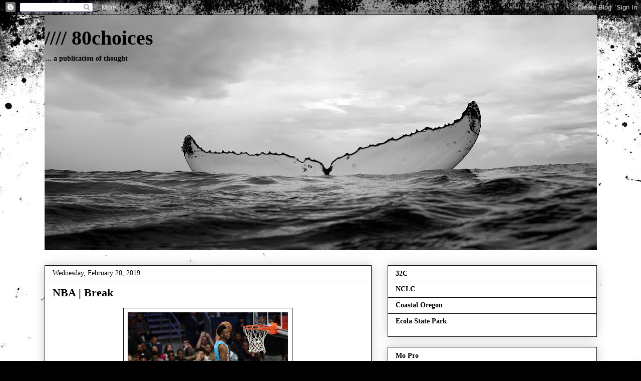

--- FILE ---
content_type: text/html; charset=UTF-8
request_url: http://www.80choices.com/2019/02/nba-break.html
body_size: 20096
content:
<!DOCTYPE html>
<html class='v2' dir='ltr' lang='en'>
<head>
<link href='https://www.blogger.com/static/v1/widgets/335934321-css_bundle_v2.css' rel='stylesheet' type='text/css'/>
<meta content='width=1100' name='viewport'/>
<meta content='text/html; charset=UTF-8' http-equiv='Content-Type'/>
<meta content='blogger' name='generator'/>
<link href='http://www.80choices.com/favicon.ico' rel='icon' type='image/x-icon'/>
<link href='http://www.80choices.com/2019/02/nba-break.html' rel='canonical'/>
<link rel="alternate" type="application/atom+xml" title="//// 80choices - Atom" href="http://www.80choices.com/feeds/posts/default" />
<link rel="alternate" type="application/rss+xml" title="//// 80choices - RSS" href="http://www.80choices.com/feeds/posts/default?alt=rss" />
<link rel="service.post" type="application/atom+xml" title="//// 80choices - Atom" href="https://www.blogger.com/feeds/4650291991353027865/posts/default" />

<link rel="alternate" type="application/atom+xml" title="//// 80choices - Atom" href="http://www.80choices.com/feeds/5475854684153050063/comments/default" />
<!--Can't find substitution for tag [blog.ieCssRetrofitLinks]-->
<link href='https://blogger.googleusercontent.com/img/b/R29vZ2xl/AVvXsEga6XrAkAs6rdgncvx1JOAAx7a4pw4k-RoHT4G58Gpxygu0ppmd-nyiPmJm1-CnbpSGPs_Yn5WmBBsnG7IEVU149RpTbYMU10M4mvoPcrb1oPSN40NfyMrfhnoXtZU6W5KJhH2MHXxa-e2a/s320/as19+diallo+staring.png' rel='image_src'/>
<meta content='http://www.80choices.com/2019/02/nba-break.html' property='og:url'/>
<meta content='NBA | Break' property='og:title'/>
<meta content='A Publication of Thought | eightychoices.com' property='og:description'/>
<meta content='https://blogger.googleusercontent.com/img/b/R29vZ2xl/AVvXsEga6XrAkAs6rdgncvx1JOAAx7a4pw4k-RoHT4G58Gpxygu0ppmd-nyiPmJm1-CnbpSGPs_Yn5WmBBsnG7IEVU149RpTbYMU10M4mvoPcrb1oPSN40NfyMrfhnoXtZU6W5KJhH2MHXxa-e2a/w1200-h630-p-k-no-nu/as19+diallo+staring.png' property='og:image'/>
<title>//// 80choices: NBA | Break</title>
<style id='page-skin-1' type='text/css'><!--
/*
-----------------------------------------------
Blogger Template Style
Name:     Awesome Inc.
Designer: Tina Chen
URL:      tinachen.org
----------------------------------------------- */
/* Content
----------------------------------------------- */
body {
font: normal normal 13px Verdana, Geneva, sans-serif;
color: #000000;
background: #000000 url(//themes.googleusercontent.com/image?id=1au0Ex-nW8qgAN9nqocWIoftRd4qJt8epMq8FgrMfnzoKWDYFCOMvYJ5M2-f6ZhHjz8it) no-repeat fixed top center /* Credit: hdoddema (http://www.istockphoto.com/file_closeup.php?id=357703&platform=blogger) */;
}
html body .content-outer {
min-width: 0;
max-width: 100%;
width: 100%;
}
a:link {
text-decoration: none;
color: #cc0000;
}
a:visited {
text-decoration: none;
color: #cc0000;
}
a:hover {
text-decoration: underline;
color: #cc0000;
}
.body-fauxcolumn-outer .cap-top {
position: absolute;
z-index: 1;
height: 276px;
width: 100%;
background: transparent none repeat-x scroll top left;
_background-image: none;
}
/* Columns
----------------------------------------------- */
.content-inner {
padding: 0;
}
.header-inner .section {
margin: 0 16px;
}
.tabs-inner .section {
margin: 0 16px;
}
.main-inner {
padding-top: 30px;
}
.main-inner .column-center-inner,
.main-inner .column-left-inner,
.main-inner .column-right-inner {
padding: 0 5px;
}
*+html body .main-inner .column-center-inner {
margin-top: -30px;
}
#layout .main-inner .column-center-inner {
margin-top: 0;
}
/* Header
----------------------------------------------- */
.header-outer {
margin: 0 0 0 0;
background: rgba(0, 0, 0, 0) none repeat scroll 0 0;
}
.Header h1 {
font: normal bold 40px 'Times New Roman', Times, FreeSerif, serif;
color: #000000;
text-shadow: 0 0 -1px #000000;
}
.Header h1 a {
color: #000000;
}
.Header .description {
font: normal bold 14px 'Times New Roman', Times, FreeSerif, serif;
color: #000000;
}
.header-inner .Header .titlewrapper,
.header-inner .Header .descriptionwrapper {
padding-left: 0;
padding-right: 0;
margin-bottom: 0;
}
.header-inner .Header .titlewrapper {
padding-top: 22px;
}
/* Tabs
----------------------------------------------- */
.tabs-outer {
overflow: hidden;
position: relative;
background: #ffffff url(//www.blogblog.com/1kt/awesomeinc/tabs_gradient_light.png) repeat scroll 0 0;
}
#layout .tabs-outer {
overflow: visible;
}
.tabs-cap-top, .tabs-cap-bottom {
position: absolute;
width: 100%;
border-top: 1px solid #000000;
}
.tabs-cap-bottom {
bottom: 0;
}
.tabs-inner .widget li a {
display: inline-block;
margin: 0;
padding: .6em 1.5em;
font: normal bold 14px Verdana, Geneva, sans-serif;
color: #000000;
border-top: 1px solid #000000;
border-bottom: 1px solid #000000;
border-left: 1px solid #000000;
height: 16px;
line-height: 16px;
}
.tabs-inner .widget li:last-child a {
border-right: 1px solid #000000;
}
.tabs-inner .widget li.selected a, .tabs-inner .widget li a:hover {
background: #000000 url(//www.blogblog.com/1kt/awesomeinc/tabs_gradient_light.png) repeat-x scroll 0 -100px;
color: #ffffff;
}
/* Headings
----------------------------------------------- */
h2 {
font: normal bold 14px 'Times New Roman', Times, FreeSerif, serif;
color: #000000;
}
/* Widgets
----------------------------------------------- */
.main-inner .section {
margin: 0 27px;
padding: 0;
}
.main-inner .column-left-outer,
.main-inner .column-right-outer {
margin-top: 0;
}
#layout .main-inner .column-left-outer,
#layout .main-inner .column-right-outer {
margin-top: 0;
}
.main-inner .column-left-inner,
.main-inner .column-right-inner {
background: rgba(0, 0, 0, 0) none repeat 0 0;
-moz-box-shadow: 0 0 0 rgba(0, 0, 0, .2);
-webkit-box-shadow: 0 0 0 rgba(0, 0, 0, .2);
-goog-ms-box-shadow: 0 0 0 rgba(0, 0, 0, .2);
box-shadow: 0 0 0 rgba(0, 0, 0, .2);
-moz-border-radius: 0;
-webkit-border-radius: 0;
-goog-ms-border-radius: 0;
border-radius: 0;
}
#layout .main-inner .column-left-inner,
#layout .main-inner .column-right-inner {
margin-top: 0;
}
.sidebar .widget {
font: normal bold 14px 'Times New Roman', Times, FreeSerif, serif;
color: #000000;
}
.sidebar .widget a:link {
color: #000000;
}
.sidebar .widget a:visited {
color: #cc0000;
}
.sidebar .widget a:hover {
color: #cc0000;
}
.sidebar .widget h2 {
text-shadow: 0 0 -1px #000000;
}
.main-inner .widget {
background-color: #ffffff;
border: 1px solid #000000;
padding: 0 15px 15px;
margin: 20px -16px;
-moz-box-shadow: 0 0 20px rgba(0, 0, 0, .2);
-webkit-box-shadow: 0 0 20px rgba(0, 0, 0, .2);
-goog-ms-box-shadow: 0 0 20px rgba(0, 0, 0, .2);
box-shadow: 0 0 20px rgba(0, 0, 0, .2);
-moz-border-radius: 0;
-webkit-border-radius: 0;
-goog-ms-border-radius: 0;
border-radius: 0;
}
.main-inner .widget h2 {
margin: 0 -15px;
padding: .6em 15px .5em;
border-bottom: 1px solid #ffffff;
}
.footer-inner .widget h2 {
padding: 0 0 .4em;
border-bottom: 1px solid #ffffff;
}
.main-inner .widget h2 + div, .footer-inner .widget h2 + div {
border-top: 1px solid #000000;
padding-top: 8px;
}
.main-inner .widget .widget-content {
margin: 0 -15px;
padding: 7px 15px 0;
}
.main-inner .widget ul, .main-inner .widget #ArchiveList ul.flat {
margin: -8px -15px 0;
padding: 0;
list-style: none;
}
.main-inner .widget #ArchiveList {
margin: -8px 0 0;
}
.main-inner .widget ul li, .main-inner .widget #ArchiveList ul.flat li {
padding: .5em 15px;
text-indent: 0;
color: #000000;
border-top: 1px solid #000000;
border-bottom: 1px solid #ffffff;
}
.main-inner .widget #ArchiveList ul li {
padding-top: .25em;
padding-bottom: .25em;
}
.main-inner .widget ul li:first-child, .main-inner .widget #ArchiveList ul.flat li:first-child {
border-top: none;
}
.main-inner .widget ul li:last-child, .main-inner .widget #ArchiveList ul.flat li:last-child {
border-bottom: none;
}
.post-body {
position: relative;
}
.main-inner .widget .post-body ul {
padding: 0 2.5em;
margin: .5em 0;
list-style: disc;
}
.main-inner .widget .post-body ul li {
padding: 0.25em 0;
margin-bottom: .25em;
color: #000000;
border: none;
}
.footer-inner .widget ul {
padding: 0;
list-style: none;
}
.widget .zippy {
color: #000000;
}
/* Posts
----------------------------------------------- */
body .main-inner .Blog {
padding: 0;
margin-bottom: 1em;
background-color: transparent;
border: none;
-moz-box-shadow: 0 0 0 rgba(0, 0, 0, 0);
-webkit-box-shadow: 0 0 0 rgba(0, 0, 0, 0);
-goog-ms-box-shadow: 0 0 0 rgba(0, 0, 0, 0);
box-shadow: 0 0 0 rgba(0, 0, 0, 0);
}
.main-inner .section:last-child .Blog:last-child {
padding: 0;
margin-bottom: 1em;
}
.main-inner .widget h2.date-header {
margin: 0 -15px 1px;
padding: 0 0 0 0;
font: normal normal 14px Georgia, Utopia, 'Palatino Linotype', Palatino, serif;
color: #000000;
background: transparent none no-repeat scroll top left;
border-top: 0 solid #000000;
border-bottom: 1px solid #ffffff;
-moz-border-radius-topleft: 0;
-moz-border-radius-topright: 0;
-webkit-border-top-left-radius: 0;
-webkit-border-top-right-radius: 0;
border-top-left-radius: 0;
border-top-right-radius: 0;
position: static;
bottom: 100%;
right: 15px;
text-shadow: 0 0 -1px #000000;
}
.main-inner .widget h2.date-header span {
font: normal normal 14px Georgia, Utopia, 'Palatino Linotype', Palatino, serif;
display: block;
padding: .5em 15px;
border-left: 0 solid #000000;
border-right: 0 solid #000000;
}
.date-outer {
position: relative;
margin: 30px 0 20px;
padding: 0 15px;
background-color: #ffffff;
border: 1px solid #000000;
-moz-box-shadow: 0 0 20px rgba(0, 0, 0, .2);
-webkit-box-shadow: 0 0 20px rgba(0, 0, 0, .2);
-goog-ms-box-shadow: 0 0 20px rgba(0, 0, 0, .2);
box-shadow: 0 0 20px rgba(0, 0, 0, .2);
-moz-border-radius: 0;
-webkit-border-radius: 0;
-goog-ms-border-radius: 0;
border-radius: 0;
}
.date-outer:first-child {
margin-top: 0;
}
.date-outer:last-child {
margin-bottom: 20px;
-moz-border-radius-bottomleft: 0;
-moz-border-radius-bottomright: 0;
-webkit-border-bottom-left-radius: 0;
-webkit-border-bottom-right-radius: 0;
-goog-ms-border-bottom-left-radius: 0;
-goog-ms-border-bottom-right-radius: 0;
border-bottom-left-radius: 0;
border-bottom-right-radius: 0;
}
.date-posts {
margin: 0 -15px;
padding: 0 15px;
clear: both;
}
.post-outer, .inline-ad {
border-top: 1px solid #000000;
margin: 0 -15px;
padding: 15px 15px;
}
.post-outer {
padding-bottom: 10px;
}
.post-outer:first-child {
padding-top: 0;
border-top: none;
}
.post-outer:last-child, .inline-ad:last-child {
border-bottom: none;
}
.post-body {
position: relative;
}
.post-body img {
padding: 8px;
background: rgba(0, 0, 0, 0);
border: 1px solid #000000;
-moz-box-shadow: 0 0 0 rgba(0, 0, 0, .2);
-webkit-box-shadow: 0 0 0 rgba(0, 0, 0, .2);
box-shadow: 0 0 0 rgba(0, 0, 0, .2);
-moz-border-radius: 0;
-webkit-border-radius: 0;
border-radius: 0;
}
h3.post-title, h4 {
font: normal bold 22px 'Times New Roman', Times, FreeSerif, serif;
color: #000000;
}
h3.post-title a {
font: normal bold 22px 'Times New Roman', Times, FreeSerif, serif;
color: #000000;
}
h3.post-title a:hover {
color: #cc0000;
text-decoration: underline;
}
.post-header {
margin: 0 0 1em;
}
.post-body {
line-height: 1.4;
}
.post-outer h2 {
color: #000000;
}
.post-footer {
margin: 1.5em 0 0;
}
#blog-pager {
padding: 15px;
font-size: 120%;
background-color: rgba(0, 0, 0, 0);
border: 1px solid #000000;
-moz-box-shadow: 0 0 20px rgba(0, 0, 0, .2);
-webkit-box-shadow: 0 0 20px rgba(0, 0, 0, .2);
-goog-ms-box-shadow: 0 0 20px rgba(0, 0, 0, .2);
box-shadow: 0 0 20px rgba(0, 0, 0, .2);
-moz-border-radius: 0;
-webkit-border-radius: 0;
-goog-ms-border-radius: 0;
border-radius: 0;
-moz-border-radius-topleft: 0;
-moz-border-radius-topright: 0;
-webkit-border-top-left-radius: 0;
-webkit-border-top-right-radius: 0;
-goog-ms-border-top-left-radius: 0;
-goog-ms-border-top-right-radius: 0;
border-top-left-radius: 0;
border-top-right-radius-topright: 0;
margin-top: 1em;
}
.blog-feeds, .post-feeds {
margin: 1em 0;
text-align: center;
color: #000000;
}
.blog-feeds a, .post-feeds a {
color: #000000;
}
.blog-feeds a:visited, .post-feeds a:visited {
color: #cc0000;
}
.blog-feeds a:hover, .post-feeds a:hover {
color: #cc0000;
}
.post-outer .comments {
margin-top: 2em;
}
/* Comments
----------------------------------------------- */
.comments .comments-content .icon.blog-author {
background-repeat: no-repeat;
background-image: url([data-uri]);
}
.comments .comments-content .loadmore a {
border-top: 1px solid #000000;
border-bottom: 1px solid #000000;
}
.comments .continue {
border-top: 2px solid #000000;
}
/* Footer
----------------------------------------------- */
.footer-outer {
margin: -20px 0 -1px;
padding: 20px 0 0;
color: #000000;
overflow: hidden;
}
.footer-fauxborder-left {
border-top: 1px solid #000000;
background: rgba(0, 0, 0, 0) none repeat scroll 0 0;
-moz-box-shadow: 0 0 20px rgba(0, 0, 0, .2);
-webkit-box-shadow: 0 0 20px rgba(0, 0, 0, .2);
-goog-ms-box-shadow: 0 0 20px rgba(0, 0, 0, .2);
box-shadow: 0 0 20px rgba(0, 0, 0, .2);
margin: 0 -20px;
}
/* Mobile
----------------------------------------------- */
body.mobile {
background-size: auto;
}
.mobile .body-fauxcolumn-outer {
background: transparent none repeat scroll top left;
}
*+html body.mobile .main-inner .column-center-inner {
margin-top: 0;
}
.mobile .main-inner .widget {
padding: 0 0 15px;
}
.mobile .main-inner .widget h2 + div,
.mobile .footer-inner .widget h2 + div {
border-top: none;
padding-top: 0;
}
.mobile .footer-inner .widget h2 {
padding: 0.5em 0;
border-bottom: none;
}
.mobile .main-inner .widget .widget-content {
margin: 0;
padding: 7px 0 0;
}
.mobile .main-inner .widget ul,
.mobile .main-inner .widget #ArchiveList ul.flat {
margin: 0 -15px 0;
}
.mobile .main-inner .widget h2.date-header {
right: 0;
}
.mobile .date-header span {
padding: 0.4em 0;
}
.mobile .date-outer:first-child {
margin-bottom: 0;
border: 1px solid #000000;
-moz-border-radius-topleft: 0;
-moz-border-radius-topright: 0;
-webkit-border-top-left-radius: 0;
-webkit-border-top-right-radius: 0;
-goog-ms-border-top-left-radius: 0;
-goog-ms-border-top-right-radius: 0;
border-top-left-radius: 0;
border-top-right-radius: 0;
}
.mobile .date-outer {
border-color: #000000;
border-width: 0 1px 1px;
}
.mobile .date-outer:last-child {
margin-bottom: 0;
}
.mobile .main-inner {
padding: 0;
}
.mobile .header-inner .section {
margin: 0;
}
.mobile .post-outer, .mobile .inline-ad {
padding: 5px 0;
}
.mobile .tabs-inner .section {
margin: 0 10px;
}
.mobile .main-inner .widget h2 {
margin: 0;
padding: 0;
}
.mobile .main-inner .widget h2.date-header span {
padding: 0;
}
.mobile .main-inner .widget .widget-content {
margin: 0;
padding: 7px 0 0;
}
.mobile #blog-pager {
border: 1px solid transparent;
background: rgba(0, 0, 0, 0) none repeat scroll 0 0;
}
.mobile .main-inner .column-left-inner,
.mobile .main-inner .column-right-inner {
background: rgba(0, 0, 0, 0) none repeat 0 0;
-moz-box-shadow: none;
-webkit-box-shadow: none;
-goog-ms-box-shadow: none;
box-shadow: none;
}
.mobile .date-posts {
margin: 0;
padding: 0;
}
.mobile .footer-fauxborder-left {
margin: 0;
border-top: inherit;
}
.mobile .main-inner .section:last-child .Blog:last-child {
margin-bottom: 0;
}
.mobile-index-contents {
color: #000000;
}
.mobile .mobile-link-button {
background: #cc0000 url(//www.blogblog.com/1kt/awesomeinc/tabs_gradient_light.png) repeat scroll 0 0;
}
.mobile-link-button a:link, .mobile-link-button a:visited {
color: #ffffff;
}
.mobile .tabs-inner .PageList .widget-content {
background: transparent;
border-top: 1px solid;
border-color: #000000;
color: #000000;
}
.mobile .tabs-inner .PageList .widget-content .pagelist-arrow {
border-left: 1px solid #000000;
}

--></style>
<style id='template-skin-1' type='text/css'><!--
body {
min-width: 1135px;
}
.content-outer, .content-fauxcolumn-outer, .region-inner {
min-width: 1135px;
max-width: 1135px;
_width: 1135px;
}
.main-inner .columns {
padding-left: 0px;
padding-right: 450px;
}
.main-inner .fauxcolumn-center-outer {
left: 0px;
right: 450px;
/* IE6 does not respect left and right together */
_width: expression(this.parentNode.offsetWidth -
parseInt("0px") -
parseInt("450px") + 'px');
}
.main-inner .fauxcolumn-left-outer {
width: 0px;
}
.main-inner .fauxcolumn-right-outer {
width: 450px;
}
.main-inner .column-left-outer {
width: 0px;
right: 100%;
margin-left: -0px;
}
.main-inner .column-right-outer {
width: 450px;
margin-right: -450px;
}
#layout {
min-width: 0;
}
#layout .content-outer {
min-width: 0;
width: 800px;
}
#layout .region-inner {
min-width: 0;
width: auto;
}
body#layout div.add_widget {
padding: 8px;
}
body#layout div.add_widget a {
margin-left: 32px;
}
--></style>
<style>
    body {background-image:url(\/\/themes.googleusercontent.com\/image?id=1au0Ex-nW8qgAN9nqocWIoftRd4qJt8epMq8FgrMfnzoKWDYFCOMvYJ5M2-f6ZhHjz8it);}
    
@media (max-width: 200px) { body {background-image:url(\/\/themes.googleusercontent.com\/image?id=1au0Ex-nW8qgAN9nqocWIoftRd4qJt8epMq8FgrMfnzoKWDYFCOMvYJ5M2-f6ZhHjz8it&options=w200);}}
@media (max-width: 400px) and (min-width: 201px) { body {background-image:url(\/\/themes.googleusercontent.com\/image?id=1au0Ex-nW8qgAN9nqocWIoftRd4qJt8epMq8FgrMfnzoKWDYFCOMvYJ5M2-f6ZhHjz8it&options=w400);}}
@media (max-width: 800px) and (min-width: 401px) { body {background-image:url(\/\/themes.googleusercontent.com\/image?id=1au0Ex-nW8qgAN9nqocWIoftRd4qJt8epMq8FgrMfnzoKWDYFCOMvYJ5M2-f6ZhHjz8it&options=w800);}}
@media (max-width: 1200px) and (min-width: 801px) { body {background-image:url(\/\/themes.googleusercontent.com\/image?id=1au0Ex-nW8qgAN9nqocWIoftRd4qJt8epMq8FgrMfnzoKWDYFCOMvYJ5M2-f6ZhHjz8it&options=w1200);}}
/* Last tag covers anything over one higher than the previous max-size cap. */
@media (min-width: 1201px) { body {background-image:url(\/\/themes.googleusercontent.com\/image?id=1au0Ex-nW8qgAN9nqocWIoftRd4qJt8epMq8FgrMfnzoKWDYFCOMvYJ5M2-f6ZhHjz8it&options=w1600);}}
  </style>
<link href='https://www.blogger.com/dyn-css/authorization.css?targetBlogID=4650291991353027865&amp;zx=21394951-aca6-4379-a053-71e883517a86' media='none' onload='if(media!=&#39;all&#39;)media=&#39;all&#39;' rel='stylesheet'/><noscript><link href='https://www.blogger.com/dyn-css/authorization.css?targetBlogID=4650291991353027865&amp;zx=21394951-aca6-4379-a053-71e883517a86' rel='stylesheet'/></noscript>
<meta name='google-adsense-platform-account' content='ca-host-pub-1556223355139109'/>
<meta name='google-adsense-platform-domain' content='blogspot.com'/>

<!-- data-ad-client=ca-pub-4066013531353021 -->

</head>
<body class='loading variant-light'>
<div class='navbar section' id='navbar' name='Navbar'><div class='widget Navbar' data-version='1' id='Navbar1'><script type="text/javascript">
    function setAttributeOnload(object, attribute, val) {
      if(window.addEventListener) {
        window.addEventListener('load',
          function(){ object[attribute] = val; }, false);
      } else {
        window.attachEvent('onload', function(){ object[attribute] = val; });
      }
    }
  </script>
<div id="navbar-iframe-container"></div>
<script type="text/javascript" src="https://apis.google.com/js/platform.js"></script>
<script type="text/javascript">
      gapi.load("gapi.iframes:gapi.iframes.style.bubble", function() {
        if (gapi.iframes && gapi.iframes.getContext) {
          gapi.iframes.getContext().openChild({
              url: 'https://www.blogger.com/navbar/4650291991353027865?po\x3d5475854684153050063\x26origin\x3dhttp://www.80choices.com',
              where: document.getElementById("navbar-iframe-container"),
              id: "navbar-iframe"
          });
        }
      });
    </script><script type="text/javascript">
(function() {
var script = document.createElement('script');
script.type = 'text/javascript';
script.src = '//pagead2.googlesyndication.com/pagead/js/google_top_exp.js';
var head = document.getElementsByTagName('head')[0];
if (head) {
head.appendChild(script);
}})();
</script>
</div></div>
<div class='body-fauxcolumns'>
<div class='fauxcolumn-outer body-fauxcolumn-outer'>
<div class='cap-top'>
<div class='cap-left'></div>
<div class='cap-right'></div>
</div>
<div class='fauxborder-left'>
<div class='fauxborder-right'></div>
<div class='fauxcolumn-inner'>
</div>
</div>
<div class='cap-bottom'>
<div class='cap-left'></div>
<div class='cap-right'></div>
</div>
</div>
</div>
<div class='content'>
<div class='content-fauxcolumns'>
<div class='fauxcolumn-outer content-fauxcolumn-outer'>
<div class='cap-top'>
<div class='cap-left'></div>
<div class='cap-right'></div>
</div>
<div class='fauxborder-left'>
<div class='fauxborder-right'></div>
<div class='fauxcolumn-inner'>
</div>
</div>
<div class='cap-bottom'>
<div class='cap-left'></div>
<div class='cap-right'></div>
</div>
</div>
</div>
<div class='content-outer'>
<div class='content-cap-top cap-top'>
<div class='cap-left'></div>
<div class='cap-right'></div>
</div>
<div class='fauxborder-left content-fauxborder-left'>
<div class='fauxborder-right content-fauxborder-right'></div>
<div class='content-inner'>
<header>
<div class='header-outer'>
<div class='header-cap-top cap-top'>
<div class='cap-left'></div>
<div class='cap-right'></div>
</div>
<div class='fauxborder-left header-fauxborder-left'>
<div class='fauxborder-right header-fauxborder-right'></div>
<div class='region-inner header-inner'>
<div class='header section' id='header' name='Header'><div class='widget Header' data-version='1' id='Header1'>
<div id='header-inner' style='background-image: url("https://blogger.googleusercontent.com/img/b/R29vZ2xl/AVvXsEh2twrqWc0F90qcAnwT5D-4l3bIWDtrP8zXCEp2sKGyaaYpKk1XIjcFb_hsD4YW6MywnT25O6FU75kGiFOdweKhr5t5XHGWCq87vVxkZkGXhu4v4YaRfoxdJ6zSVJ9lMzK4LP6cWd7am46B/s1108/tail.jpg"); background-position: left; min-height: 469px; _height: 469px; background-repeat: no-repeat; '>
<div class='titlewrapper' style='background: transparent'>
<h1 class='title' style='background: transparent; border-width: 0px'>
<a href='http://www.80choices.com/'>
//// 80choices
</a>
</h1>
</div>
<div class='descriptionwrapper'>
<p class='description'><span>...  a publication of thought</span></p>
</div>
</div>
</div></div>
</div>
</div>
<div class='header-cap-bottom cap-bottom'>
<div class='cap-left'></div>
<div class='cap-right'></div>
</div>
</div>
</header>
<div class='tabs-outer'>
<div class='tabs-cap-top cap-top'>
<div class='cap-left'></div>
<div class='cap-right'></div>
</div>
<div class='fauxborder-left tabs-fauxborder-left'>
<div class='fauxborder-right tabs-fauxborder-right'></div>
<div class='region-inner tabs-inner'>
<div class='tabs no-items section' id='crosscol' name='Cross-Column'></div>
<div class='tabs no-items section' id='crosscol-overflow' name='Cross-Column 2'></div>
</div>
</div>
<div class='tabs-cap-bottom cap-bottom'>
<div class='cap-left'></div>
<div class='cap-right'></div>
</div>
</div>
<div class='main-outer'>
<div class='main-cap-top cap-top'>
<div class='cap-left'></div>
<div class='cap-right'></div>
</div>
<div class='fauxborder-left main-fauxborder-left'>
<div class='fauxborder-right main-fauxborder-right'></div>
<div class='region-inner main-inner'>
<div class='columns fauxcolumns'>
<div class='fauxcolumn-outer fauxcolumn-center-outer'>
<div class='cap-top'>
<div class='cap-left'></div>
<div class='cap-right'></div>
</div>
<div class='fauxborder-left'>
<div class='fauxborder-right'></div>
<div class='fauxcolumn-inner'>
</div>
</div>
<div class='cap-bottom'>
<div class='cap-left'></div>
<div class='cap-right'></div>
</div>
</div>
<div class='fauxcolumn-outer fauxcolumn-left-outer'>
<div class='cap-top'>
<div class='cap-left'></div>
<div class='cap-right'></div>
</div>
<div class='fauxborder-left'>
<div class='fauxborder-right'></div>
<div class='fauxcolumn-inner'>
</div>
</div>
<div class='cap-bottom'>
<div class='cap-left'></div>
<div class='cap-right'></div>
</div>
</div>
<div class='fauxcolumn-outer fauxcolumn-right-outer'>
<div class='cap-top'>
<div class='cap-left'></div>
<div class='cap-right'></div>
</div>
<div class='fauxborder-left'>
<div class='fauxborder-right'></div>
<div class='fauxcolumn-inner'>
</div>
</div>
<div class='cap-bottom'>
<div class='cap-left'></div>
<div class='cap-right'></div>
</div>
</div>
<!-- corrects IE6 width calculation -->
<div class='columns-inner'>
<div class='column-center-outer'>
<div class='column-center-inner'>
<div class='main section' id='main' name='Main'><div class='widget Blog' data-version='1' id='Blog1'>
<div class='blog-posts hfeed'>

          <div class="date-outer">
        
<h2 class='date-header'><span>Wednesday, February 20, 2019</span></h2>

          <div class="date-posts">
        
<div class='post-outer'>
<div class='post hentry uncustomized-post-template' itemprop='blogPost' itemscope='itemscope' itemtype='http://schema.org/BlogPosting'>
<meta content='https://blogger.googleusercontent.com/img/b/R29vZ2xl/AVvXsEga6XrAkAs6rdgncvx1JOAAx7a4pw4k-RoHT4G58Gpxygu0ppmd-nyiPmJm1-CnbpSGPs_Yn5WmBBsnG7IEVU149RpTbYMU10M4mvoPcrb1oPSN40NfyMrfhnoXtZU6W5KJhH2MHXxa-e2a/s320/as19+diallo+staring.png' itemprop='image_url'/>
<meta content='4650291991353027865' itemprop='blogId'/>
<meta content='5475854684153050063' itemprop='postId'/>
<a name='5475854684153050063'></a>
<h3 class='post-title entry-title' itemprop='name'>
NBA | Break
</h3>
<div class='post-header'>
<div class='post-header-line-1'></div>
</div>
<div class='post-body entry-content' id='post-body-5475854684153050063' itemprop='description articleBody'>
<table align="center" cellpadding="0" cellspacing="0" class="tr-caption-container" style="margin-left: auto; margin-right: auto; text-align: center;"><tbody>
<tr><td style="text-align: center;"><a href="https://blogger.googleusercontent.com/img/b/R29vZ2xl/AVvXsEga6XrAkAs6rdgncvx1JOAAx7a4pw4k-RoHT4G58Gpxygu0ppmd-nyiPmJm1-CnbpSGPs_Yn5WmBBsnG7IEVU149RpTbYMU10M4mvoPcrb1oPSN40NfyMrfhnoXtZU6W5KJhH2MHXxa-e2a/s1600/as19+diallo+staring.png" imageanchor="1" style="margin-left: auto; margin-right: auto;"><img border="0" data-original-height="526" data-original-width="754" height="223" src="https://blogger.googleusercontent.com/img/b/R29vZ2xl/AVvXsEga6XrAkAs6rdgncvx1JOAAx7a4pw4k-RoHT4G58Gpxygu0ppmd-nyiPmJm1-CnbpSGPs_Yn5WmBBsnG7IEVU149RpTbYMU10M4mvoPcrb1oPSN40NfyMrfhnoXtZU6W5KJhH2MHXxa-e2a/s320/as19+diallo+staring.png" width="320" /></a></td></tr>
<tr><td class="tr-caption" style="text-align: center;">All Star Weekend | Charlotte, NC |</td></tr>
</tbody></table>
<div class="separator" style="clear: both; text-align: center;">
</div>
<div style="text-align: justify;">
NBA All Star weekend has come and gone, and with it, some post-trade deadline laundry was aired out (Anthony Davis needs to be more tactful for his own sake and more mindful of the worker employer dynamic). I thought Diallo's repertoire of dunks were awesome. The three point shootout continues to be the best event, perhaps of the entire weekend. Who knew Joe Harris would take down the elder Curry? Then came the actual game in which Team LeBron fought back to win. The third quarter push with Dame and Klay was fun to watch. The fourth quarter was pretty good too, especially that final lineup of Bron, Kyrie, Harden, Dame and KD. Yikes! The only way that five didn't score was if they missed. Durant&nbsp;lead his team in scoring and was awarded his second All Star MVP. There were subplots for the rumor mill as well, the Kyrie KD whispers make me smile.<br />
<br />
As the Association gears up for the last third or so of the season, I wanted to touch on a few topics before games begin again after the break. Below are some hoop thoughts bouncing in my mind.</div>
<div style="text-align: justify;">
<br /></div>
<div style="text-align: justify;">
<b><u>Eastern Conference</u></b></div>
<div style="text-align: justify;">
The East is a top heavy foursome, sorry Pacers. Watching how the top seeds in the east shuffle into the playoffs is the second most fascinating storyline as the regular season winds down. More on the most fascinating in a bit. Two to three of these teams will go into the off season supremely disappointed. Their reward for the blood bath battle that will be the second round in the East, and then the ECF. Trying to predict which teams will enter the off season licking unsolved wounds, is anybodies guess. There will be some who will immediately try and rearm themselves, hey Danny Ainge! Either way, it's probably safe to assume that these teams will look different come next year. Maybe even the team that does make The Finals will reshape their roster depending on how their mission went to upset the Death Star. All scenarios are possible.<br />
<br />
What is known, is that teams are going for it, just look at the trades made before the deadline. Certain trades in particular reflect the gravity of the post-LeBron era in the Eastern Conference: Gasol to Toronto, Mirotic to Milwaukee and Harris to Philadelphia. The tea leaves tell me that all four teams believe it's possible for them to make The Finals. I'll say this, I wouldn't be surprised by any combination of Philly, Boston, Toronto or Milwaukee in the ECF. I personally believe that the Celtics or Sixers are the only two who could give the Death Star something to worry about.&nbsp;</div>
<div style="text-align: justify;">
<br /></div>
<div style="text-align: justify;">
<b><u>MVP's</u></b></div>
<div style="text-align: justify;">
James Harden, Giannis Antetokounmpo, Paul George, That's it...</div>
<div style="text-align: justify;">
<br /></div>
<div style="text-align: justify;">
Next two: Nikola Jokic, Damian Lillard</div>
<div style="text-align: justify;">
<br /></div>
<div style="text-align: justify;">
<b><u>RIP CITY</u></b></div>
<div style="text-align: justify;">
The Trailblazers are a dark horse threat to take down the Death Star. Rip City and OKC are the two teams out west I think can add some intrigue to the playoffs. It's time the Blazers got some more ink, or at least some more keystrokes. Dame gives the guards in Oakland trouble, he's like Kyrie in that fashion. He has no fear and is a threat from anywhere on the court to score. Al-Farouq Aminu plays hard and will make Durant work. Collins, Layman, Hood and Harkless all have different abilities offensively, and yet they possess enough size and athleticism to compete on defense as well. Plus they all kind of play with an attitude that could give two shits about the all time greatest team from the Bay. Nurkic can at least bang on Boogie and do some high screen and roll, making Cousins work on defense is ideal. Mix in some serious CJ playing out of his gourd, and we could have some drama in the west. There's no easy way to upend the champs, but teams with heart, chemistry and a known system stand a better chance than most. Rip City believes in Rip City.<br />
<br /></div>
<div style="text-align: justify;">
<div class="separator" style="clear: both; text-align: center;">
<a href="https://blogger.googleusercontent.com/img/b/R29vZ2xl/AVvXsEiEXMNPaBPoQP0kwGVhbp0nf8g2TYAOAuuaOpTSSb1VGvOWIPSfUjzAvYNJz8lsfoOIECQYkitxvZXJLt8_QpYO8bqw2C74XC6XnpqL95d0lsWNMXXuyDxx57h9XHRIgqcEkV0xbTFVAzQO/s1600/as19+team+bron.png" imageanchor="1" style="margin-left: 1em; margin-right: 1em;"><img border="0" data-original-height="500" data-original-width="791" height="202" src="https://blogger.googleusercontent.com/img/b/R29vZ2xl/AVvXsEiEXMNPaBPoQP0kwGVhbp0nf8g2TYAOAuuaOpTSSb1VGvOWIPSfUjzAvYNJz8lsfoOIECQYkitxvZXJLt8_QpYO8bqw2C74XC6XnpqL95d0lsWNMXXuyDxx57h9XHRIgqcEkV0xbTFVAzQO/s320/as19+team+bron.png" width="320" /></a></div>
<br /></div>
<div style="text-align: justify;">
<b><u>LA LA LAnd</u></b></div>
<div style="text-align: justify;">
The NBA hasn't had a playoffs without LeBron since 2005. Think about that. Other than his first two years, he's always made the tournament. That's 13 straight years not counting this Lakers pursuit. Each time he's advanced to the second round at minimum. Nine of his 16 years has seen him competing in The Finals. Whether or not LeBron can get <i>these</i> Lakers into the playoffs, is now the most fascinating story in the NBA. Nothing else is as remotely interesting as how the Lakers regular season unfolds.&nbsp;</div>
<div style="text-align: justify;">
<br /></div>
<div style="text-align: justify;">
LeBron and the Lakers have 25 games to right a shit ton of wrongs. Not only will he have to play at an MVP level, he may have to broker a peace deal. A negotiation that may, or may not, go over so well with those who were named in the trade. He will then have to motivate this same group as well. It sounds like a lot, because it is. This is the Western Conference, the path he chose. I have faith in him, he's overcome incredible obstacles before, but this one's pretty sticky. There may be a reason the saying is, go west <i>young</i> man. Until proven otherwise, I'll stick with LeBron. Besides, as much as I love Fox and what the Kings are doing in Sacramento, LeBron's capable of catching them and the Clippers. Whether or not he will is the million dollar question. If he can pull them to the seven spot in order to avoid the Dark Side in the first round, that would be herculean. Or maybe it's LeBron-like.<br />
<br /></div>
<div style="text-align: justify;">
<br /></div>
<div style="text-align: justify;">
<b><u>Luka Lone Star</u></b></div>
<div style="text-align: justify;">
<iframe allow="accelerometer; autoplay; encrypted-media; gyroscope; picture-in-picture" allowfullscreen="" frameborder="0" height="315" src="https://www.youtube.com/embed/SWyVu9GMuHU" width="560"></iframe></div>
<div style="text-align: justify;">
<b>Luka did Houston. His tour continues. The <i>Force</i> is strong in him. Only in the NBA.</b></div>
<div style="text-align: justify;">
<br /></div>
<div style="text-align: justify;">
eightychoices.</div>
<div style='clear: both;'></div>
</div>
<div class='post-footer'>
<div class='post-footer-line post-footer-line-1'>
<span class='post-author vcard'>
Posted by
<span class='fn' itemprop='author' itemscope='itemscope' itemtype='http://schema.org/Person'>
<meta content='https://www.blogger.com/profile/10072464170607156987' itemprop='url'/>
<a class='g-profile' href='https://www.blogger.com/profile/10072464170607156987' rel='author' title='author profile'>
<span itemprop='name'>80choices</span>
</a>
</span>
</span>
<span class='post-timestamp'>
at
<meta content='http://www.80choices.com/2019/02/nba-break.html' itemprop='url'/>
<a class='timestamp-link' href='http://www.80choices.com/2019/02/nba-break.html' rel='bookmark' title='permanent link'><abbr class='published' itemprop='datePublished' title='2019-02-20T10:10:00-08:00'>10:10&#8239;AM</abbr></a>
</span>
<span class='post-comment-link'>
</span>
<span class='post-icons'>
<span class='item-control blog-admin pid-162269605'>
<a href='https://www.blogger.com/post-edit.g?blogID=4650291991353027865&postID=5475854684153050063&from=pencil' title='Edit Post'>
<img alt='' class='icon-action' height='18' src='https://resources.blogblog.com/img/icon18_edit_allbkg.gif' width='18'/>
</a>
</span>
</span>
<div class='post-share-buttons goog-inline-block'>
</div>
</div>
<div class='post-footer-line post-footer-line-2'>
<span class='post-labels'>
Labels:
<a href='http://www.80choices.com/search/label/celtics' rel='tag'>celtics</a>,
<a href='http://www.80choices.com/search/label/damian%20lillard' rel='tag'>damian lillard</a>,
<a href='http://www.80choices.com/search/label/eightychoices' rel='tag'>eightychoices</a>,
<a href='http://www.80choices.com/search/label/giannis' rel='tag'>giannis</a>,
<a href='http://www.80choices.com/search/label/james%20harden' rel='tag'>james harden</a>,
<a href='http://www.80choices.com/search/label/lakers' rel='tag'>lakers</a>,
<a href='http://www.80choices.com/search/label/LeBron' rel='tag'>LeBron</a>,
<a href='http://www.80choices.com/search/label/Lebron%20James' rel='tag'>Lebron James</a>,
<a href='http://www.80choices.com/search/label/luka%20lone%20star' rel='tag'>luka lone star</a>,
<a href='http://www.80choices.com/search/label/milwaukee%20bucks' rel='tag'>milwaukee bucks</a>,
<a href='http://www.80choices.com/search/label/NBA%20break' rel='tag'>NBA break</a>,
<a href='http://www.80choices.com/search/label/only%20in%20the%20nba' rel='tag'>only in the nba</a>,
<a href='http://www.80choices.com/search/label/paul%20george' rel='tag'>paul george</a>,
<a href='http://www.80choices.com/search/label/Raptors' rel='tag'>Raptors</a>,
<a href='http://www.80choices.com/search/label/Rip%20city' rel='tag'>Rip city</a>,
<a href='http://www.80choices.com/search/label/sixers' rel='tag'>sixers</a>
</span>
</div>
<div class='post-footer-line post-footer-line-3'>
<span class='post-location'>
</span>
</div>
</div>
</div>
<div class='comments' id='comments'>
<a name='comments'></a>
<h4>No comments:</h4>
<div id='Blog1_comments-block-wrapper'>
<dl class='avatar-comment-indent' id='comments-block'>
</dl>
</div>
<p class='comment-footer'>
<div class='comment-form'>
<a name='comment-form'></a>
<h4 id='comment-post-message'>Post a Comment</h4>
<p>
</p>
<a href='https://www.blogger.com/comment/frame/4650291991353027865?po=5475854684153050063&hl=en&saa=85391&origin=http://www.80choices.com' id='comment-editor-src'></a>
<iframe allowtransparency='true' class='blogger-iframe-colorize blogger-comment-from-post' frameborder='0' height='410px' id='comment-editor' name='comment-editor' src='' width='100%'></iframe>
<script src='https://www.blogger.com/static/v1/jsbin/2830521187-comment_from_post_iframe.js' type='text/javascript'></script>
<script type='text/javascript'>
      BLOG_CMT_createIframe('https://www.blogger.com/rpc_relay.html');
    </script>
</div>
</p>
</div>
</div>

        </div></div>
      
</div>
<div class='blog-pager' id='blog-pager'>
<span id='blog-pager-newer-link'>
<a class='blog-pager-newer-link' href='http://www.80choices.com/2019/02/brew-detective-beer-cheese-soup.html' id='Blog1_blog-pager-newer-link' title='Newer Post'>Newer Post</a>
</span>
<span id='blog-pager-older-link'>
<a class='blog-pager-older-link' href='http://www.80choices.com/2019/02/the-joke.html' id='Blog1_blog-pager-older-link' title='Older Post'>Older Post</a>
</span>
<a class='home-link' href='http://www.80choices.com/'>Home</a>
</div>
<div class='clear'></div>
<div class='post-feeds'>
<div class='feed-links'>
Subscribe to:
<a class='feed-link' href='http://www.80choices.com/feeds/5475854684153050063/comments/default' target='_blank' type='application/atom+xml'>Post Comments (Atom)</a>
</div>
</div>
</div></div>
</div>
</div>
<div class='column-left-outer'>
<div class='column-left-inner'>
<aside>
</aside>
</div>
</div>
<div class='column-right-outer'>
<div class='column-right-inner'>
<aside>
<div class='sidebar section' id='sidebar-right-1'><div class='widget LinkList' data-version='1' id='LinkList1'>
<h2>32C</h2>
<div class='widget-content'>
<ul>
<li><a href='https://nclctrust.org/'>NCLC</a></li>
<li><a href='https://www.seasideor.com/'>Coastal Oregon</a></li>
<li><a href='https://stateparks.oregon.gov/index.cfm?do=park.profile&parkId=136'>Ecola State Park</a></li>
</ul>
<div class='clear'></div>
</div>
</div><div class='widget Image' data-version='1' id='Image27'>
<h2>Mo Pro</h2>
<div class='widget-content'>
<a href='https://www.melissaehret.com/'>
<img alt='Mo Pro' height='170' id='Image27_img' src='https://blogger.googleusercontent.com/img/b/R29vZ2xl/AVvXsEggrQPKnH4faYE4aZdll8Ss7WC3xb7Z7TCxK8j2hHQxUNNl5F1Fi_VI7FIGqtevzY40gIAyLY94MNIij8bZ7measRUlOI0JEnwb2ss__NSsomkxvxBmDt9yJwbSI_SfFOzn38vSFQPqvWvj/s386/CAgold+1a.png' width='386'/>
</a>
<br/>
<span class='caption'>Publication of Thought</span>
</div>
<div class='clear'></div>
</div><div class='widget Image' data-version='1' id='Image13'>
<h2>The Evergreen State College</h2>
<div class='widget-content'>
<a href='http://evergreen.edu/home'>
<img alt='The Evergreen State College' height='189' id='Image13_img' src='https://blogger.googleusercontent.com/img/b/R29vZ2xl/AVvXsEivfshWYUaog4cWLAp_b0DS2KqL9pBDjI6NjnpJH5OyuSa__DzNCQOCB-eQgA-MLT15VmJ6iJoizMs9a5yPuYUvpcocu9F46QqvbZHo8NaC7CATXWN9qyY5ctcSNRxucSIOgmjZjtxygduJ/s1600/Screen+Shot+2014-11-11+at+12.20.25+PM.png' width='386'/>
</a>
<br/>
<span class='caption'>Olympia, WA</span>
</div>
<div class='clear'></div>
</div><div class='widget Image' data-version='1' id='Image3'>
<h2>Radio Silence</h2>
<div class='widget-content'>
<a href='http://www.maintainradiosilence.com/'>
<img alt='Radio Silence' height='107' id='Image3_img' src='https://blogger.googleusercontent.com/img/b/R29vZ2xl/AVvXsEgeHHYZmVEplWm-4HX4bcY8tsuAy782gy4-Eh1oCovwfTaQvUMZUGoBpcLuPmo2XLYtqC2PhiHR2mmXn5B_DQjsQAhkYgK7XQpKCBIuRGgBYKXu_ro4i8duWr0N1YUEZTFFWAb1maW0vUNX/s1600/MRS.jpg' width='386'/>
</a>
<br/>
<span class='caption'>literature | rock & roll</span>
</div>
<div class='clear'></div>
</div><div class='widget Image' data-version='1' id='Image8'>
<h2>Humane Society</h2>
<div class='widget-content'>
<a href='http://sonomahumane.org'>
<img alt='Humane Society' height='67' id='Image8_img' src='https://blogger.googleusercontent.com/img/b/R29vZ2xl/AVvXsEjbt3wTUllZ4pmVdIKlvJ_9NIz-5yNguCQrZzt2cHfBuadN6vYGaV80W9khlw9_nVLWpHbMnPSTdzAKPciMMOOnvN3s4DjnWYhoCBvfTe-4yWDMVsECpN7c_dYzc-7g0jwi5qM0vsyT4hgw/s386/Screen+Shot+2014-11-11+at+11.07.29+AM.png' width='386'/>
</a>
<br/>
</div>
<div class='clear'></div>
</div><div class='widget Image' data-version='1' id='Image5'>
<h2>Ex Novo Brewing Co.</h2>
<div class='widget-content'>
<a href='https://www.exnovobrew.com'>
<img alt='Ex Novo Brewing Co.' height='257' id='Image5_img' src='https://blogger.googleusercontent.com/img/b/R29vZ2xl/AVvXsEjkC6ykGO1iVxCnPBTuEftZ8Xz2u4_fr42Ej0NEakOqpGQkHrj-VWoHZQKOhUJg8rg9JBWrXtibjKA-g2ZtPNUKVklCcoIlHDEFMMPr3ZHrQrwo4LNOKc6ULQ_34SAKnl3yDWVfXLZcAvLN/s1600/ExNovo-2966.jpg' width='386'/>
</a>
<br/>
<span class='caption'>Portland, OR</span>
</div>
<div class='clear'></div>
</div><div class='widget Image' data-version='1' id='Image22'>
<h2>Life of Pie</h2>
<div class='widget-content'>
<a href='http://lifeofpiepizza.com'>
<img alt='Life of Pie' height='257' id='Image22_img' src='https://blogger.googleusercontent.com/img/b/R29vZ2xl/AVvXsEiRIKrsLKe9YXAAP_U3tWHRIRbCxYck4cXldQ6v6tD5X9WDC5L2WzjpMgCa4pKAc1h9X0mUWo1gaGdl063VPQ1xsDWZJPPCz7S5IgD-oKl_LV40WgPXt0R-FL4tCAYPstvwaoMpWIYPJvuy/s386/lop+pie.jpg' width='386'/>
</a>
<br/>
<span class='caption'>Portland, OR</span>
</div>
<div class='clear'></div>
</div><div class='widget Image' data-version='1' id='Image9'>
<h2>American Music</h2>
<div class='widget-content'>
<a href='https://www.pastemagazine.com/music'>
<img alt='American Music' height='244' id='Image9_img' src='https://blogger.googleusercontent.com/img/b/R29vZ2xl/AVvXsEjbAzQ1Y3mPu5Y532qxi_isnHOq8A4_rLY-4oQfqTUtR8WilyCkZW6Iro3em-EG6eUhtmR5jaQWF9Gs9tNs54MvlvjNXcxRcs2ZplUQLEczvgZSSr8Q8qgOMbIztApWABtSBWNDLi4-UJXy/s390/kingbeikman.jpg' width='390'/>
</a>
<br/>
</div>
<div class='clear'></div>
</div><div class='widget Image' data-version='1' id='Image16'>
<h2>Premium Accessories</h2>
<div class='widget-content'>
<a href='http://www.nixon.com/'>
<img alt='Premium Accessories' height='135' id='Image16_img' src='https://blogger.googleusercontent.com/img/b/R29vZ2xl/AVvXsEiaGMOFsoYJ8D3PRL3exH6dEkn5BTQeZ2X4j1jy3V_Z2Szhl7RwezQJ2oAekusSjPpuLd9OCuMPmtPZWWyvYHJZuD3pRCuwpeqgxwDxsms2tJ7_vimOCWzeEP07Hx5qqHELlyo0mNsFkYpb/s386/nixon.jpg' width='386'/>
</a>
<br/>
</div>
<div class='clear'></div>
</div><div class='widget Image' data-version='1' id='Image12'>
<h2>The Last Record Store</h2>
<div class='widget-content'>
<a href='http://www.thelastrecordstore.com/'>
<img alt='The Last Record Store' height='217' id='Image12_img' src='https://blogger.googleusercontent.com/img/b/R29vZ2xl/AVvXsEjzMU7p6rPmdbvx6bZr2EYhvLl9JldpFNW_U-G6FSZDrfkz_faQ2OMWBwa1UUnAggDeK4tKVvmDVmgAH0R6dcL96G65Jq-oHEBIb95VEPVdxUkic5sN49YK12MdhFizkMJRh6N_2W9mgqd2/s1600/sweet_balance-1920x1080.jpg' width='386'/>
</a>
<br/>
<span class='caption'>Santa Rosa, CA</span>
</div>
<div class='clear'></div>
</div><div class='widget Image' data-version='1' id='Image4'>
<h2>kidrobot</h2>
<div class='widget-content'>
<a href='http://www.kidrobot.com/'>
<img alt='kidrobot' height='140' id='Image4_img' src='https://blogger.googleusercontent.com/img/b/R29vZ2xl/AVvXsEineukLIBR6AOYPsSIPe-MdT4iUIjguol-5IHjMZp_w4PQWon5_AwwS6AohTfMRrbE097SBSgW-8G80VKpM0nGdL-uNtwqp-kJjD1JWlMFyeIEAOJDht8Okm0ams8FddCkJgm3ywIh0lQnW/s390/KR3.jpeg' width='359'/>
</a>
<br/>
<span class='caption'>guilty pleasure</span>
</div>
<div class='clear'></div>
</div><div class='widget Image' data-version='1' id='Image2'>
<h2>Hatch Show Print</h2>
<div class='widget-content'>
<a href='http://countrymusichalloffame.org/our-work/'>
<img alt='Hatch Show Print' height='257' id='Image2_img' src='https://blogger.googleusercontent.com/img/b/R29vZ2xl/AVvXsEgCIHPTXSsWM0VRtN0GzJoL0gWhcYdtmtXE5NVl6BAObKrCzlmmu_BXW4JF9g_9geXV7ZsrV0ykG7XW4Z204gQDXfILOmvqFGgrk1ZjM9qXjxjgmix5yqcDkPerYJeK_5EXO0e7fw1fHEgl/s386/Screen+Shot+2014-11-11+at+12.26.19+PM.png' width='386'/>
</a>
<br/>
<span class='caption'>Nashville, TN</span>
</div>
<div class='clear'></div>
</div><div class='widget Image' data-version='1' id='Image6'>
<h2>California Academy of Sciences</h2>
<div class='widget-content'>
<a href='http://www.calacademy.org/'>
<img alt='California Academy of Sciences' height='225' id='Image6_img' src='https://blogger.googleusercontent.com/img/b/R29vZ2xl/AVvXsEjXsiEIsB9VlqhQuGKZTt3_gBjfIy8hY_rDdUlV6Dfhe6UXNnEu8iFpFjLT7_6DD0sWEwUr-NXVY3rCw5zkGyBlvEvm4y28AEFELszkgO6BIJNgyqMRQVUKHJMZL2iq_v40_Mt2fTNunDBJ/s386/Screen+Shot+2014-11-11+at+12.37.04+PM.png' width='386'/>
</a>
<br/>
<span class='caption'>Golden Gate Park</span>
</div>
<div class='clear'></div>
</div><div class='widget Image' data-version='1' id='Image1'>
<h2>Third Man Records</h2>
<div class='widget-content'>
<a href='http://thirdmanrecords.com/news/'>
<img alt='Third Man Records' height='122' id='Image1_img' src='https://blogger.googleusercontent.com/img/b/R29vZ2xl/AVvXsEjeD3ieu_jCod9eWE2XFPa4uSqt1F5FEEUQpsTGRyOd91Bd41inOz50e2mJDTDAp7i-rhdSTNykHmMQNlj5F4IUTiYB8GnmBjtZdTNbA2VTMzMVLMDofIduNcErjsI16tpvFQb80N4OPQzy/s386/iii.jpeg' width='386'/>
</a>
<br/>
<span class='caption'>your turntable's not dead</span>
</div>
<div class='clear'></div>
</div><div class='widget Image' data-version='1' id='Image18'>
<h2>4FRNT</h2>
<div class='widget-content'>
<a href='http://4frnt.com'>
<img alt='4FRNT' height='184' id='Image18_img' src='https://blogger.googleusercontent.com/img/b/R29vZ2xl/AVvXsEireJqwiIGBQoMBt6lJeman8U6Zqab0t_hgi2krBnBjYQqHTACk9Ro_vCwsrFoc8qeVGvCrgLDLz6tdZkLpVbiuiTdtVmGHQMvmJWIfMjV-A8fhCxB3PWRmEoG-zKmH9PLTrhhQGsA6ZJlR/s1600/Screen+Shot+2014-11-11+at+11.30.20+AM.png' width='386'/>
</a>
<br/>
<span class='caption'>Salt Lake City, UT</span>
</div>
<div class='clear'></div>
</div><div class='widget Image' data-version='1' id='Image15'>
<h2>Public</h2>
<div class='widget-content'>
<a href='http://publicbikes.com/c/VALENCIA-ST-STORE'>
<img alt='Public' height='195' id='Image15_img' src='https://blogger.googleusercontent.com/img/b/R29vZ2xl/AVvXsEj1Xtro-18X0r2SCadsG7SFIUmeAh0iizoprXnySi1CbckBieEjr0dx0AUqMhLYO_V50a59iqQy1WqygSaFnVp5PwqO6DR1GI248RtYiZjMpdl8Alo4-y8AjMY5aFh7ReSkD-hxaI-ggGWi/s386/Screen+Shot+2014-11-11+at+11.28.20+AM.png' width='386'/>
</a>
<br/>
<span class='caption'>Hers</span>
</div>
<div class='clear'></div>
</div><div class='widget Image' data-version='1' id='Image14'>
<h2>Surly</h2>
<div class='widget-content'>
<a href='http://surlybikes.com/'>
<img alt='Surly' height='259' id='Image14_img' src='https://blogger.googleusercontent.com/img/b/R29vZ2xl/AVvXsEhQPJ8_0iZL18ywNd3uqKwlVAstM8YrF5xab7pxkFVfBxIf5pzwl6X20-kmYT4s-FjnGCGBh3_B-EcIk7xiRsEGo1OvgMyhMvPMSR1clu4Y92r_lI94FCdSKOk2JfBBdPlb_2rTUxDU3gMt/s386/Screen+Shot+2014-11-11+at+11.11.50+AM.png' width='386'/>
</a>
<br/>
<span class='caption'>His</span>
</div>
<div class='clear'></div>
</div><div class='widget Image' data-version='1' id='Image7'>
<h2>Postalco</h2>
<div class='widget-content'>
<a href='http://postalco.net/'>
<img alt='Postalco' height='197' id='Image7_img' src='https://blogger.googleusercontent.com/img/b/R29vZ2xl/AVvXsEi7Z4kaiNzJmPRiBxiAdwD9jmxEn79TUMq6RW8uCL7gZJU6qrjP044pqbVyfRC6Wf74FFh4A__GXSNImQorr2hVO1b2-ZUDSi3py4s6BvOExnUYBIioujhpvMjvBAl96BQYJWCJw0Thh_nA/s386/Screen+Shot+2014-11-11+at+12.44.59+PM.png' width='386'/>
</a>
<br/>
<span class='caption'>tactical textiles</span>
</div>
<div class='clear'></div>
</div><div class='widget Image' data-version='1' id='Image23'>
<h2>Preston Farm &amp; Winery</h2>
<div class='widget-content'>
<a href='https://prestonfarmandwinery.com/'>
<img alt='Preston Farm &amp; Winery' height='219' id='Image23_img' src='https://blogger.googleusercontent.com/img/b/R29vZ2xl/AVvXsEjRMzjKK6nkqEkv2UXKO8WEuNFUKFBWvQEQ-lafhHDAfoXV7aUZTNAgWyso5XqKQb14QNtu3hNFANCxTI1qOe2M9ziz0tncIEMpYd9vZmmYq1Gxywklt9qb4PD3euBcjZAPWfWllnZ1dOl3/s386/pfw1.png' width='386'/>
</a>
<br/>
<span class='caption'>Organic & Biodynamic</span>
</div>
<div class='clear'></div>
</div><div class='widget Image' data-version='1' id='Image20'>
<h2>Russian River Brewing Co.</h2>
<div class='widget-content'>
<a href='https://russianriverbrewing.com'>
<img alt='Russian River Brewing Co.' height='248' id='Image20_img' src='https://blogger.googleusercontent.com/img/b/R29vZ2xl/AVvXsEilKMo-gY1uLeZnJ42g2Hv_CFEj351mFNHV4lrtlc9GnN5IX6iekB8drdpOxXPuMAgHYq6XA7iYRpzDfeOt8usnIMibTCDPKAr3ELyUEQ6WPG8VhwNLoYK1Fk18TI5lVOymx_Iw5QPkq8_2/s1600/iu.jpeg' width='386'/>
</a>
<br/>
<span class='caption'>Santa Rosa, CA</span>
</div>
<div class='clear'></div>
</div><div class='widget Image' data-version='1' id='Image19'>
<h2>Hen House Brewing Co.</h2>
<div class='widget-content'>
<a href='http://henhousebrewing.com'>
<img alt='Hen House Brewing Co.' height='224' id='Image19_img' src='https://blogger.googleusercontent.com/img/b/R29vZ2xl/AVvXsEidnIatr8B9vVBxg3HnAZGQcQcoZn1whlIE2lpi1BXoMekmltTnUVNy8Q7IJJOwAcj5QCziYhjhN6aA2yY7kU1Qtr85E4c-BUKgXZVBb0X3BelhFS0LruueaWPSh7UVtcfLhvt_4ySiyZS-/s1600/hen+house.jpeg' width='386'/>
</a>
<br/>
<span class='caption'>Santa Rosa, CA</span>
</div>
<div class='clear'></div>
</div><div class='widget Image' data-version='1' id='Image11'>
<h2>Diavola Pizzeria</h2>
<div class='widget-content'>
<a href='http://www.diavolapizzeria.com'>
<img alt='Diavola Pizzeria' height='173' id='Image11_img' src='https://blogger.googleusercontent.com/img/b/R29vZ2xl/AVvXsEhVpCjVyKftx_rv6BBZAtEWPOPsIuLXgHrhnX7sY15n_3wcMcFOwjBXvTFOBJynE5Svm51ZLwjo1E5JEXV7Ut1myvH0b6Wu5M7PfhI5rtGIyBX2HzU5erzVR3c4hpCrxjfkt4hu9eEqbDiZ/s1600/Screen+Shot+2014-11-11+at+12.06.01+PM.png' width='386'/>
</a>
<br/>
<span class='caption'>Geyserville, CA</span>
</div>
<div class='clear'></div>
</div><div class='widget Image' data-version='1' id='Image10'>
<h2>Little Star</h2>
<div class='widget-content'>
<a href='http://www.littlestarpizza.com/splash1.html'>
<img alt='Little Star' height='194' id='Image10_img' src='https://blogger.googleusercontent.com/img/b/R29vZ2xl/AVvXsEhRFJFHHuC_jPkP84XO_5316PCmNqvRFLdXAWa9e6Y44Gcdc68047zhBVNCkrMcRkQzJdmnNgzfPvYIa0uUXtP_JQlDi224gmYj4ayF66mgYZdoJbH5N43mRjCJ72tk7wlpwF4xujmNcddm/s390/divisstar.jpg' width='386'/>
</a>
<br/>
<span class='caption'>San Francisco, CA</span>
</div>
<div class='clear'></div>
</div><div class='widget Image' data-version='1' id='Image21'>
<h2>Mikkeller Bar SF</h2>
<div class='widget-content'>
<a href='http://www.mikkellerbar.com/sf/'>
<img alt='Mikkeller Bar SF' height='193' id='Image21_img' src='https://blogger.googleusercontent.com/img/b/R29vZ2xl/AVvXsEj7K5bnnMOW6-Uwo6NpX3nwoF6Pd9bbVA_msCwOL0E0VaZzY6_hOcjaRgkL1SqFirE502LweNkZdOvbrXATo9OMYV6V4KhuoCPYRxdjBfXqbk-dbmCADfVu2xDhzt3AeZtElfUlUj4iv9gE/s1600/MbSF1.jpeg' width='386'/>
</a>
<br/>
<span class='caption'>San Francisco, CA</span>
</div>
<div class='clear'></div>
</div><div class='widget Image' data-version='1' id='Image17'>
<h2>High West</h2>
<div class='widget-content'>
<a href='http://www.highwest.com/'>
<img alt='High West' height='95' id='Image17_img' src='https://blogger.googleusercontent.com/img/b/R29vZ2xl/AVvXsEiPIaPB8YKVPrv70BKCB5z-bLQ-XZexjLOgf7XUaQRgxyxJ3hT9cqILP8-Z4SAtckKeyTHrTFxiIZUWKC-G5jJ6XTDsw8XhObwr6M-su3EPCfSaSm7Z8JAPKiNiFQ2fv8WhyNd7lJkz3itB/s390/whiskey-bottles1.jpg' width='390'/>
</a>
<br/>
<span class='caption'>Park City, UT</span>
</div>
<div class='clear'></div>
</div></div>
<table border='0' cellpadding='0' cellspacing='0' class='section-columns columns-2'>
<tbody>
<tr>
<td class='first columns-cell'>
<div class='sidebar section' id='sidebar-right-2-1'><div class='widget BlogArchive' data-version='1' id='BlogArchive1'>
<h2>archive</h2>
<div class='widget-content'>
<div id='ArchiveList'>
<div id='BlogArchive1_ArchiveList'>
<ul class='hierarchy'>
<li class='archivedate collapsed'>
<a class='toggle' href='javascript:void(0)'>
<span class='zippy'>

        &#9658;&#160;
      
</span>
</a>
<a class='post-count-link' href='http://www.80choices.com/2020/'>
2020
</a>
<span class='post-count' dir='ltr'>(70)</span>
<ul class='hierarchy'>
<li class='archivedate collapsed'>
<a class='post-count-link' href='http://www.80choices.com/2020/12/'>
December
</a>
<span class='post-count' dir='ltr'>(2)</span>
</li>
</ul>
<ul class='hierarchy'>
<li class='archivedate collapsed'>
<a class='post-count-link' href='http://www.80choices.com/2020/11/'>
November
</a>
<span class='post-count' dir='ltr'>(4)</span>
</li>
</ul>
<ul class='hierarchy'>
<li class='archivedate collapsed'>
<a class='post-count-link' href='http://www.80choices.com/2020/10/'>
October
</a>
<span class='post-count' dir='ltr'>(3)</span>
</li>
</ul>
<ul class='hierarchy'>
<li class='archivedate collapsed'>
<a class='post-count-link' href='http://www.80choices.com/2020/09/'>
September
</a>
<span class='post-count' dir='ltr'>(3)</span>
</li>
</ul>
<ul class='hierarchy'>
<li class='archivedate collapsed'>
<a class='post-count-link' href='http://www.80choices.com/2020/08/'>
August
</a>
<span class='post-count' dir='ltr'>(7)</span>
</li>
</ul>
<ul class='hierarchy'>
<li class='archivedate collapsed'>
<a class='post-count-link' href='http://www.80choices.com/2020/07/'>
July
</a>
<span class='post-count' dir='ltr'>(6)</span>
</li>
</ul>
<ul class='hierarchy'>
<li class='archivedate collapsed'>
<a class='post-count-link' href='http://www.80choices.com/2020/06/'>
June
</a>
<span class='post-count' dir='ltr'>(3)</span>
</li>
</ul>
<ul class='hierarchy'>
<li class='archivedate collapsed'>
<a class='post-count-link' href='http://www.80choices.com/2020/05/'>
May
</a>
<span class='post-count' dir='ltr'>(9)</span>
</li>
</ul>
<ul class='hierarchy'>
<li class='archivedate collapsed'>
<a class='post-count-link' href='http://www.80choices.com/2020/04/'>
April
</a>
<span class='post-count' dir='ltr'>(12)</span>
</li>
</ul>
<ul class='hierarchy'>
<li class='archivedate collapsed'>
<a class='post-count-link' href='http://www.80choices.com/2020/03/'>
March
</a>
<span class='post-count' dir='ltr'>(6)</span>
</li>
</ul>
<ul class='hierarchy'>
<li class='archivedate collapsed'>
<a class='post-count-link' href='http://www.80choices.com/2020/02/'>
February
</a>
<span class='post-count' dir='ltr'>(7)</span>
</li>
</ul>
<ul class='hierarchy'>
<li class='archivedate collapsed'>
<a class='post-count-link' href='http://www.80choices.com/2020/01/'>
January
</a>
<span class='post-count' dir='ltr'>(8)</span>
</li>
</ul>
</li>
</ul>
<ul class='hierarchy'>
<li class='archivedate expanded'>
<a class='toggle' href='javascript:void(0)'>
<span class='zippy toggle-open'>

        &#9660;&#160;
      
</span>
</a>
<a class='post-count-link' href='http://www.80choices.com/2019/'>
2019
</a>
<span class='post-count' dir='ltr'>(99)</span>
<ul class='hierarchy'>
<li class='archivedate collapsed'>
<a class='post-count-link' href='http://www.80choices.com/2019/12/'>
December
</a>
<span class='post-count' dir='ltr'>(3)</span>
</li>
</ul>
<ul class='hierarchy'>
<li class='archivedate collapsed'>
<a class='post-count-link' href='http://www.80choices.com/2019/11/'>
November
</a>
<span class='post-count' dir='ltr'>(3)</span>
</li>
</ul>
<ul class='hierarchy'>
<li class='archivedate collapsed'>
<a class='post-count-link' href='http://www.80choices.com/2019/10/'>
October
</a>
<span class='post-count' dir='ltr'>(5)</span>
</li>
</ul>
<ul class='hierarchy'>
<li class='archivedate collapsed'>
<a class='post-count-link' href='http://www.80choices.com/2019/09/'>
September
</a>
<span class='post-count' dir='ltr'>(8)</span>
</li>
</ul>
<ul class='hierarchy'>
<li class='archivedate collapsed'>
<a class='post-count-link' href='http://www.80choices.com/2019/08/'>
August
</a>
<span class='post-count' dir='ltr'>(7)</span>
</li>
</ul>
<ul class='hierarchy'>
<li class='archivedate collapsed'>
<a class='post-count-link' href='http://www.80choices.com/2019/07/'>
July
</a>
<span class='post-count' dir='ltr'>(7)</span>
</li>
</ul>
<ul class='hierarchy'>
<li class='archivedate collapsed'>
<a class='post-count-link' href='http://www.80choices.com/2019/06/'>
June
</a>
<span class='post-count' dir='ltr'>(11)</span>
</li>
</ul>
<ul class='hierarchy'>
<li class='archivedate collapsed'>
<a class='post-count-link' href='http://www.80choices.com/2019/05/'>
May
</a>
<span class='post-count' dir='ltr'>(9)</span>
</li>
</ul>
<ul class='hierarchy'>
<li class='archivedate collapsed'>
<a class='post-count-link' href='http://www.80choices.com/2019/04/'>
April
</a>
<span class='post-count' dir='ltr'>(14)</span>
</li>
</ul>
<ul class='hierarchy'>
<li class='archivedate collapsed'>
<a class='post-count-link' href='http://www.80choices.com/2019/03/'>
March
</a>
<span class='post-count' dir='ltr'>(10)</span>
</li>
</ul>
<ul class='hierarchy'>
<li class='archivedate expanded'>
<a class='post-count-link' href='http://www.80choices.com/2019/02/'>
February
</a>
<span class='post-count' dir='ltr'>(11)</span>
</li>
</ul>
<ul class='hierarchy'>
<li class='archivedate collapsed'>
<a class='post-count-link' href='http://www.80choices.com/2019/01/'>
January
</a>
<span class='post-count' dir='ltr'>(11)</span>
</li>
</ul>
</li>
</ul>
<ul class='hierarchy'>
<li class='archivedate collapsed'>
<a class='toggle' href='javascript:void(0)'>
<span class='zippy'>

        &#9658;&#160;
      
</span>
</a>
<a class='post-count-link' href='http://www.80choices.com/2018/'>
2018
</a>
<span class='post-count' dir='ltr'>(73)</span>
<ul class='hierarchy'>
<li class='archivedate collapsed'>
<a class='post-count-link' href='http://www.80choices.com/2018/12/'>
December
</a>
<span class='post-count' dir='ltr'>(9)</span>
</li>
</ul>
<ul class='hierarchy'>
<li class='archivedate collapsed'>
<a class='post-count-link' href='http://www.80choices.com/2018/11/'>
November
</a>
<span class='post-count' dir='ltr'>(2)</span>
</li>
</ul>
<ul class='hierarchy'>
<li class='archivedate collapsed'>
<a class='post-count-link' href='http://www.80choices.com/2018/10/'>
October
</a>
<span class='post-count' dir='ltr'>(3)</span>
</li>
</ul>
<ul class='hierarchy'>
<li class='archivedate collapsed'>
<a class='post-count-link' href='http://www.80choices.com/2018/09/'>
September
</a>
<span class='post-count' dir='ltr'>(6)</span>
</li>
</ul>
<ul class='hierarchy'>
<li class='archivedate collapsed'>
<a class='post-count-link' href='http://www.80choices.com/2018/08/'>
August
</a>
<span class='post-count' dir='ltr'>(7)</span>
</li>
</ul>
<ul class='hierarchy'>
<li class='archivedate collapsed'>
<a class='post-count-link' href='http://www.80choices.com/2018/07/'>
July
</a>
<span class='post-count' dir='ltr'>(4)</span>
</li>
</ul>
<ul class='hierarchy'>
<li class='archivedate collapsed'>
<a class='post-count-link' href='http://www.80choices.com/2018/06/'>
June
</a>
<span class='post-count' dir='ltr'>(6)</span>
</li>
</ul>
<ul class='hierarchy'>
<li class='archivedate collapsed'>
<a class='post-count-link' href='http://www.80choices.com/2018/05/'>
May
</a>
<span class='post-count' dir='ltr'>(4)</span>
</li>
</ul>
<ul class='hierarchy'>
<li class='archivedate collapsed'>
<a class='post-count-link' href='http://www.80choices.com/2018/04/'>
April
</a>
<span class='post-count' dir='ltr'>(8)</span>
</li>
</ul>
<ul class='hierarchy'>
<li class='archivedate collapsed'>
<a class='post-count-link' href='http://www.80choices.com/2018/03/'>
March
</a>
<span class='post-count' dir='ltr'>(10)</span>
</li>
</ul>
<ul class='hierarchy'>
<li class='archivedate collapsed'>
<a class='post-count-link' href='http://www.80choices.com/2018/02/'>
February
</a>
<span class='post-count' dir='ltr'>(4)</span>
</li>
</ul>
<ul class='hierarchy'>
<li class='archivedate collapsed'>
<a class='post-count-link' href='http://www.80choices.com/2018/01/'>
January
</a>
<span class='post-count' dir='ltr'>(10)</span>
</li>
</ul>
</li>
</ul>
<ul class='hierarchy'>
<li class='archivedate collapsed'>
<a class='toggle' href='javascript:void(0)'>
<span class='zippy'>

        &#9658;&#160;
      
</span>
</a>
<a class='post-count-link' href='http://www.80choices.com/2017/'>
2017
</a>
<span class='post-count' dir='ltr'>(65)</span>
<ul class='hierarchy'>
<li class='archivedate collapsed'>
<a class='post-count-link' href='http://www.80choices.com/2017/12/'>
December
</a>
<span class='post-count' dir='ltr'>(3)</span>
</li>
</ul>
<ul class='hierarchy'>
<li class='archivedate collapsed'>
<a class='post-count-link' href='http://www.80choices.com/2017/11/'>
November
</a>
<span class='post-count' dir='ltr'>(4)</span>
</li>
</ul>
<ul class='hierarchy'>
<li class='archivedate collapsed'>
<a class='post-count-link' href='http://www.80choices.com/2017/10/'>
October
</a>
<span class='post-count' dir='ltr'>(3)</span>
</li>
</ul>
<ul class='hierarchy'>
<li class='archivedate collapsed'>
<a class='post-count-link' href='http://www.80choices.com/2017/09/'>
September
</a>
<span class='post-count' dir='ltr'>(6)</span>
</li>
</ul>
<ul class='hierarchy'>
<li class='archivedate collapsed'>
<a class='post-count-link' href='http://www.80choices.com/2017/08/'>
August
</a>
<span class='post-count' dir='ltr'>(3)</span>
</li>
</ul>
<ul class='hierarchy'>
<li class='archivedate collapsed'>
<a class='post-count-link' href='http://www.80choices.com/2017/07/'>
July
</a>
<span class='post-count' dir='ltr'>(8)</span>
</li>
</ul>
<ul class='hierarchy'>
<li class='archivedate collapsed'>
<a class='post-count-link' href='http://www.80choices.com/2017/06/'>
June
</a>
<span class='post-count' dir='ltr'>(7)</span>
</li>
</ul>
<ul class='hierarchy'>
<li class='archivedate collapsed'>
<a class='post-count-link' href='http://www.80choices.com/2017/05/'>
May
</a>
<span class='post-count' dir='ltr'>(6)</span>
</li>
</ul>
<ul class='hierarchy'>
<li class='archivedate collapsed'>
<a class='post-count-link' href='http://www.80choices.com/2017/04/'>
April
</a>
<span class='post-count' dir='ltr'>(7)</span>
</li>
</ul>
<ul class='hierarchy'>
<li class='archivedate collapsed'>
<a class='post-count-link' href='http://www.80choices.com/2017/03/'>
March
</a>
<span class='post-count' dir='ltr'>(5)</span>
</li>
</ul>
<ul class='hierarchy'>
<li class='archivedate collapsed'>
<a class='post-count-link' href='http://www.80choices.com/2017/02/'>
February
</a>
<span class='post-count' dir='ltr'>(7)</span>
</li>
</ul>
<ul class='hierarchy'>
<li class='archivedate collapsed'>
<a class='post-count-link' href='http://www.80choices.com/2017/01/'>
January
</a>
<span class='post-count' dir='ltr'>(6)</span>
</li>
</ul>
</li>
</ul>
<ul class='hierarchy'>
<li class='archivedate collapsed'>
<a class='toggle' href='javascript:void(0)'>
<span class='zippy'>

        &#9658;&#160;
      
</span>
</a>
<a class='post-count-link' href='http://www.80choices.com/2016/'>
2016
</a>
<span class='post-count' dir='ltr'>(71)</span>
<ul class='hierarchy'>
<li class='archivedate collapsed'>
<a class='post-count-link' href='http://www.80choices.com/2016/12/'>
December
</a>
<span class='post-count' dir='ltr'>(5)</span>
</li>
</ul>
<ul class='hierarchy'>
<li class='archivedate collapsed'>
<a class='post-count-link' href='http://www.80choices.com/2016/11/'>
November
</a>
<span class='post-count' dir='ltr'>(6)</span>
</li>
</ul>
<ul class='hierarchy'>
<li class='archivedate collapsed'>
<a class='post-count-link' href='http://www.80choices.com/2016/10/'>
October
</a>
<span class='post-count' dir='ltr'>(7)</span>
</li>
</ul>
<ul class='hierarchy'>
<li class='archivedate collapsed'>
<a class='post-count-link' href='http://www.80choices.com/2016/09/'>
September
</a>
<span class='post-count' dir='ltr'>(6)</span>
</li>
</ul>
<ul class='hierarchy'>
<li class='archivedate collapsed'>
<a class='post-count-link' href='http://www.80choices.com/2016/08/'>
August
</a>
<span class='post-count' dir='ltr'>(10)</span>
</li>
</ul>
<ul class='hierarchy'>
<li class='archivedate collapsed'>
<a class='post-count-link' href='http://www.80choices.com/2016/07/'>
July
</a>
<span class='post-count' dir='ltr'>(3)</span>
</li>
</ul>
<ul class='hierarchy'>
<li class='archivedate collapsed'>
<a class='post-count-link' href='http://www.80choices.com/2016/06/'>
June
</a>
<span class='post-count' dir='ltr'>(5)</span>
</li>
</ul>
<ul class='hierarchy'>
<li class='archivedate collapsed'>
<a class='post-count-link' href='http://www.80choices.com/2016/05/'>
May
</a>
<span class='post-count' dir='ltr'>(5)</span>
</li>
</ul>
<ul class='hierarchy'>
<li class='archivedate collapsed'>
<a class='post-count-link' href='http://www.80choices.com/2016/04/'>
April
</a>
<span class='post-count' dir='ltr'>(6)</span>
</li>
</ul>
<ul class='hierarchy'>
<li class='archivedate collapsed'>
<a class='post-count-link' href='http://www.80choices.com/2016/03/'>
March
</a>
<span class='post-count' dir='ltr'>(4)</span>
</li>
</ul>
<ul class='hierarchy'>
<li class='archivedate collapsed'>
<a class='post-count-link' href='http://www.80choices.com/2016/02/'>
February
</a>
<span class='post-count' dir='ltr'>(7)</span>
</li>
</ul>
<ul class='hierarchy'>
<li class='archivedate collapsed'>
<a class='post-count-link' href='http://www.80choices.com/2016/01/'>
January
</a>
<span class='post-count' dir='ltr'>(7)</span>
</li>
</ul>
</li>
</ul>
<ul class='hierarchy'>
<li class='archivedate collapsed'>
<a class='toggle' href='javascript:void(0)'>
<span class='zippy'>

        &#9658;&#160;
      
</span>
</a>
<a class='post-count-link' href='http://www.80choices.com/2015/'>
2015
</a>
<span class='post-count' dir='ltr'>(98)</span>
<ul class='hierarchy'>
<li class='archivedate collapsed'>
<a class='post-count-link' href='http://www.80choices.com/2015/12/'>
December
</a>
<span class='post-count' dir='ltr'>(4)</span>
</li>
</ul>
<ul class='hierarchy'>
<li class='archivedate collapsed'>
<a class='post-count-link' href='http://www.80choices.com/2015/11/'>
November
</a>
<span class='post-count' dir='ltr'>(5)</span>
</li>
</ul>
<ul class='hierarchy'>
<li class='archivedate collapsed'>
<a class='post-count-link' href='http://www.80choices.com/2015/10/'>
October
</a>
<span class='post-count' dir='ltr'>(8)</span>
</li>
</ul>
<ul class='hierarchy'>
<li class='archivedate collapsed'>
<a class='post-count-link' href='http://www.80choices.com/2015/09/'>
September
</a>
<span class='post-count' dir='ltr'>(11)</span>
</li>
</ul>
<ul class='hierarchy'>
<li class='archivedate collapsed'>
<a class='post-count-link' href='http://www.80choices.com/2015/08/'>
August
</a>
<span class='post-count' dir='ltr'>(8)</span>
</li>
</ul>
<ul class='hierarchy'>
<li class='archivedate collapsed'>
<a class='post-count-link' href='http://www.80choices.com/2015/07/'>
July
</a>
<span class='post-count' dir='ltr'>(9)</span>
</li>
</ul>
<ul class='hierarchy'>
<li class='archivedate collapsed'>
<a class='post-count-link' href='http://www.80choices.com/2015/06/'>
June
</a>
<span class='post-count' dir='ltr'>(11)</span>
</li>
</ul>
<ul class='hierarchy'>
<li class='archivedate collapsed'>
<a class='post-count-link' href='http://www.80choices.com/2015/05/'>
May
</a>
<span class='post-count' dir='ltr'>(7)</span>
</li>
</ul>
<ul class='hierarchy'>
<li class='archivedate collapsed'>
<a class='post-count-link' href='http://www.80choices.com/2015/04/'>
April
</a>
<span class='post-count' dir='ltr'>(12)</span>
</li>
</ul>
<ul class='hierarchy'>
<li class='archivedate collapsed'>
<a class='post-count-link' href='http://www.80choices.com/2015/03/'>
March
</a>
<span class='post-count' dir='ltr'>(7)</span>
</li>
</ul>
<ul class='hierarchy'>
<li class='archivedate collapsed'>
<a class='post-count-link' href='http://www.80choices.com/2015/02/'>
February
</a>
<span class='post-count' dir='ltr'>(6)</span>
</li>
</ul>
<ul class='hierarchy'>
<li class='archivedate collapsed'>
<a class='post-count-link' href='http://www.80choices.com/2015/01/'>
January
</a>
<span class='post-count' dir='ltr'>(10)</span>
</li>
</ul>
</li>
</ul>
<ul class='hierarchy'>
<li class='archivedate collapsed'>
<a class='toggle' href='javascript:void(0)'>
<span class='zippy'>

        &#9658;&#160;
      
</span>
</a>
<a class='post-count-link' href='http://www.80choices.com/2014/'>
2014
</a>
<span class='post-count' dir='ltr'>(89)</span>
<ul class='hierarchy'>
<li class='archivedate collapsed'>
<a class='post-count-link' href='http://www.80choices.com/2014/12/'>
December
</a>
<span class='post-count' dir='ltr'>(6)</span>
</li>
</ul>
<ul class='hierarchy'>
<li class='archivedate collapsed'>
<a class='post-count-link' href='http://www.80choices.com/2014/11/'>
November
</a>
<span class='post-count' dir='ltr'>(12)</span>
</li>
</ul>
<ul class='hierarchy'>
<li class='archivedate collapsed'>
<a class='post-count-link' href='http://www.80choices.com/2014/10/'>
October
</a>
<span class='post-count' dir='ltr'>(11)</span>
</li>
</ul>
<ul class='hierarchy'>
<li class='archivedate collapsed'>
<a class='post-count-link' href='http://www.80choices.com/2014/09/'>
September
</a>
<span class='post-count' dir='ltr'>(9)</span>
</li>
</ul>
<ul class='hierarchy'>
<li class='archivedate collapsed'>
<a class='post-count-link' href='http://www.80choices.com/2014/08/'>
August
</a>
<span class='post-count' dir='ltr'>(5)</span>
</li>
</ul>
<ul class='hierarchy'>
<li class='archivedate collapsed'>
<a class='post-count-link' href='http://www.80choices.com/2014/07/'>
July
</a>
<span class='post-count' dir='ltr'>(5)</span>
</li>
</ul>
<ul class='hierarchy'>
<li class='archivedate collapsed'>
<a class='post-count-link' href='http://www.80choices.com/2014/06/'>
June
</a>
<span class='post-count' dir='ltr'>(4)</span>
</li>
</ul>
<ul class='hierarchy'>
<li class='archivedate collapsed'>
<a class='post-count-link' href='http://www.80choices.com/2014/05/'>
May
</a>
<span class='post-count' dir='ltr'>(8)</span>
</li>
</ul>
<ul class='hierarchy'>
<li class='archivedate collapsed'>
<a class='post-count-link' href='http://www.80choices.com/2014/04/'>
April
</a>
<span class='post-count' dir='ltr'>(10)</span>
</li>
</ul>
<ul class='hierarchy'>
<li class='archivedate collapsed'>
<a class='post-count-link' href='http://www.80choices.com/2014/03/'>
March
</a>
<span class='post-count' dir='ltr'>(10)</span>
</li>
</ul>
<ul class='hierarchy'>
<li class='archivedate collapsed'>
<a class='post-count-link' href='http://www.80choices.com/2014/02/'>
February
</a>
<span class='post-count' dir='ltr'>(4)</span>
</li>
</ul>
<ul class='hierarchy'>
<li class='archivedate collapsed'>
<a class='post-count-link' href='http://www.80choices.com/2014/01/'>
January
</a>
<span class='post-count' dir='ltr'>(5)</span>
</li>
</ul>
</li>
</ul>
<ul class='hierarchy'>
<li class='archivedate collapsed'>
<a class='toggle' href='javascript:void(0)'>
<span class='zippy'>

        &#9658;&#160;
      
</span>
</a>
<a class='post-count-link' href='http://www.80choices.com/2013/'>
2013
</a>
<span class='post-count' dir='ltr'>(46)</span>
<ul class='hierarchy'>
<li class='archivedate collapsed'>
<a class='post-count-link' href='http://www.80choices.com/2013/12/'>
December
</a>
<span class='post-count' dir='ltr'>(3)</span>
</li>
</ul>
<ul class='hierarchy'>
<li class='archivedate collapsed'>
<a class='post-count-link' href='http://www.80choices.com/2013/11/'>
November
</a>
<span class='post-count' dir='ltr'>(3)</span>
</li>
</ul>
<ul class='hierarchy'>
<li class='archivedate collapsed'>
<a class='post-count-link' href='http://www.80choices.com/2013/10/'>
October
</a>
<span class='post-count' dir='ltr'>(5)</span>
</li>
</ul>
<ul class='hierarchy'>
<li class='archivedate collapsed'>
<a class='post-count-link' href='http://www.80choices.com/2013/09/'>
September
</a>
<span class='post-count' dir='ltr'>(3)</span>
</li>
</ul>
<ul class='hierarchy'>
<li class='archivedate collapsed'>
<a class='post-count-link' href='http://www.80choices.com/2013/08/'>
August
</a>
<span class='post-count' dir='ltr'>(3)</span>
</li>
</ul>
<ul class='hierarchy'>
<li class='archivedate collapsed'>
<a class='post-count-link' href='http://www.80choices.com/2013/07/'>
July
</a>
<span class='post-count' dir='ltr'>(4)</span>
</li>
</ul>
<ul class='hierarchy'>
<li class='archivedate collapsed'>
<a class='post-count-link' href='http://www.80choices.com/2013/06/'>
June
</a>
<span class='post-count' dir='ltr'>(3)</span>
</li>
</ul>
<ul class='hierarchy'>
<li class='archivedate collapsed'>
<a class='post-count-link' href='http://www.80choices.com/2013/05/'>
May
</a>
<span class='post-count' dir='ltr'>(5)</span>
</li>
</ul>
<ul class='hierarchy'>
<li class='archivedate collapsed'>
<a class='post-count-link' href='http://www.80choices.com/2013/04/'>
April
</a>
<span class='post-count' dir='ltr'>(4)</span>
</li>
</ul>
<ul class='hierarchy'>
<li class='archivedate collapsed'>
<a class='post-count-link' href='http://www.80choices.com/2013/03/'>
March
</a>
<span class='post-count' dir='ltr'>(3)</span>
</li>
</ul>
<ul class='hierarchy'>
<li class='archivedate collapsed'>
<a class='post-count-link' href='http://www.80choices.com/2013/02/'>
February
</a>
<span class='post-count' dir='ltr'>(3)</span>
</li>
</ul>
<ul class='hierarchy'>
<li class='archivedate collapsed'>
<a class='post-count-link' href='http://www.80choices.com/2013/01/'>
January
</a>
<span class='post-count' dir='ltr'>(7)</span>
</li>
</ul>
</li>
</ul>
<ul class='hierarchy'>
<li class='archivedate collapsed'>
<a class='toggle' href='javascript:void(0)'>
<span class='zippy'>

        &#9658;&#160;
      
</span>
</a>
<a class='post-count-link' href='http://www.80choices.com/2012/'>
2012
</a>
<span class='post-count' dir='ltr'>(23)</span>
<ul class='hierarchy'>
<li class='archivedate collapsed'>
<a class='post-count-link' href='http://www.80choices.com/2012/12/'>
December
</a>
<span class='post-count' dir='ltr'>(4)</span>
</li>
</ul>
<ul class='hierarchy'>
<li class='archivedate collapsed'>
<a class='post-count-link' href='http://www.80choices.com/2012/11/'>
November
</a>
<span class='post-count' dir='ltr'>(2)</span>
</li>
</ul>
<ul class='hierarchy'>
<li class='archivedate collapsed'>
<a class='post-count-link' href='http://www.80choices.com/2012/10/'>
October
</a>
<span class='post-count' dir='ltr'>(5)</span>
</li>
</ul>
<ul class='hierarchy'>
<li class='archivedate collapsed'>
<a class='post-count-link' href='http://www.80choices.com/2012/09/'>
September
</a>
<span class='post-count' dir='ltr'>(2)</span>
</li>
</ul>
<ul class='hierarchy'>
<li class='archivedate collapsed'>
<a class='post-count-link' href='http://www.80choices.com/2012/08/'>
August
</a>
<span class='post-count' dir='ltr'>(1)</span>
</li>
</ul>
<ul class='hierarchy'>
<li class='archivedate collapsed'>
<a class='post-count-link' href='http://www.80choices.com/2012/06/'>
June
</a>
<span class='post-count' dir='ltr'>(3)</span>
</li>
</ul>
<ul class='hierarchy'>
<li class='archivedate collapsed'>
<a class='post-count-link' href='http://www.80choices.com/2012/04/'>
April
</a>
<span class='post-count' dir='ltr'>(2)</span>
</li>
</ul>
<ul class='hierarchy'>
<li class='archivedate collapsed'>
<a class='post-count-link' href='http://www.80choices.com/2012/03/'>
March
</a>
<span class='post-count' dir='ltr'>(1)</span>
</li>
</ul>
<ul class='hierarchy'>
<li class='archivedate collapsed'>
<a class='post-count-link' href='http://www.80choices.com/2012/02/'>
February
</a>
<span class='post-count' dir='ltr'>(2)</span>
</li>
</ul>
<ul class='hierarchy'>
<li class='archivedate collapsed'>
<a class='post-count-link' href='http://www.80choices.com/2012/01/'>
January
</a>
<span class='post-count' dir='ltr'>(1)</span>
</li>
</ul>
</li>
</ul>
<ul class='hierarchy'>
<li class='archivedate collapsed'>
<a class='toggle' href='javascript:void(0)'>
<span class='zippy'>

        &#9658;&#160;
      
</span>
</a>
<a class='post-count-link' href='http://www.80choices.com/2011/'>
2011
</a>
<span class='post-count' dir='ltr'>(10)</span>
<ul class='hierarchy'>
<li class='archivedate collapsed'>
<a class='post-count-link' href='http://www.80choices.com/2011/12/'>
December
</a>
<span class='post-count' dir='ltr'>(1)</span>
</li>
</ul>
<ul class='hierarchy'>
<li class='archivedate collapsed'>
<a class='post-count-link' href='http://www.80choices.com/2011/11/'>
November
</a>
<span class='post-count' dir='ltr'>(2)</span>
</li>
</ul>
<ul class='hierarchy'>
<li class='archivedate collapsed'>
<a class='post-count-link' href='http://www.80choices.com/2011/10/'>
October
</a>
<span class='post-count' dir='ltr'>(1)</span>
</li>
</ul>
<ul class='hierarchy'>
<li class='archivedate collapsed'>
<a class='post-count-link' href='http://www.80choices.com/2011/08/'>
August
</a>
<span class='post-count' dir='ltr'>(2)</span>
</li>
</ul>
<ul class='hierarchy'>
<li class='archivedate collapsed'>
<a class='post-count-link' href='http://www.80choices.com/2011/06/'>
June
</a>
<span class='post-count' dir='ltr'>(1)</span>
</li>
</ul>
<ul class='hierarchy'>
<li class='archivedate collapsed'>
<a class='post-count-link' href='http://www.80choices.com/2011/05/'>
May
</a>
<span class='post-count' dir='ltr'>(1)</span>
</li>
</ul>
<ul class='hierarchy'>
<li class='archivedate collapsed'>
<a class='post-count-link' href='http://www.80choices.com/2011/04/'>
April
</a>
<span class='post-count' dir='ltr'>(1)</span>
</li>
</ul>
<ul class='hierarchy'>
<li class='archivedate collapsed'>
<a class='post-count-link' href='http://www.80choices.com/2011/03/'>
March
</a>
<span class='post-count' dir='ltr'>(1)</span>
</li>
</ul>
</li>
</ul>
<ul class='hierarchy'>
<li class='archivedate collapsed'>
<a class='toggle' href='javascript:void(0)'>
<span class='zippy'>

        &#9658;&#160;
      
</span>
</a>
<a class='post-count-link' href='http://www.80choices.com/2010/'>
2010
</a>
<span class='post-count' dir='ltr'>(36)</span>
<ul class='hierarchy'>
<li class='archivedate collapsed'>
<a class='post-count-link' href='http://www.80choices.com/2010/12/'>
December
</a>
<span class='post-count' dir='ltr'>(3)</span>
</li>
</ul>
<ul class='hierarchy'>
<li class='archivedate collapsed'>
<a class='post-count-link' href='http://www.80choices.com/2010/11/'>
November
</a>
<span class='post-count' dir='ltr'>(1)</span>
</li>
</ul>
<ul class='hierarchy'>
<li class='archivedate collapsed'>
<a class='post-count-link' href='http://www.80choices.com/2010/10/'>
October
</a>
<span class='post-count' dir='ltr'>(1)</span>
</li>
</ul>
<ul class='hierarchy'>
<li class='archivedate collapsed'>
<a class='post-count-link' href='http://www.80choices.com/2010/09/'>
September
</a>
<span class='post-count' dir='ltr'>(1)</span>
</li>
</ul>
<ul class='hierarchy'>
<li class='archivedate collapsed'>
<a class='post-count-link' href='http://www.80choices.com/2010/08/'>
August
</a>
<span class='post-count' dir='ltr'>(1)</span>
</li>
</ul>
<ul class='hierarchy'>
<li class='archivedate collapsed'>
<a class='post-count-link' href='http://www.80choices.com/2010/07/'>
July
</a>
<span class='post-count' dir='ltr'>(1)</span>
</li>
</ul>
<ul class='hierarchy'>
<li class='archivedate collapsed'>
<a class='post-count-link' href='http://www.80choices.com/2010/06/'>
June
</a>
<span class='post-count' dir='ltr'>(1)</span>
</li>
</ul>
<ul class='hierarchy'>
<li class='archivedate collapsed'>
<a class='post-count-link' href='http://www.80choices.com/2010/05/'>
May
</a>
<span class='post-count' dir='ltr'>(5)</span>
</li>
</ul>
<ul class='hierarchy'>
<li class='archivedate collapsed'>
<a class='post-count-link' href='http://www.80choices.com/2010/04/'>
April
</a>
<span class='post-count' dir='ltr'>(7)</span>
</li>
</ul>
<ul class='hierarchy'>
<li class='archivedate collapsed'>
<a class='post-count-link' href='http://www.80choices.com/2010/03/'>
March
</a>
<span class='post-count' dir='ltr'>(10)</span>
</li>
</ul>
<ul class='hierarchy'>
<li class='archivedate collapsed'>
<a class='post-count-link' href='http://www.80choices.com/2010/02/'>
February
</a>
<span class='post-count' dir='ltr'>(5)</span>
</li>
</ul>
</li>
</ul>
</div>
</div>
<div class='clear'></div>
</div>
</div></div>
</td>
<td class='columns-cell'>
<div class='sidebar section' id='sidebar-right-2-2'><div class='widget Profile' data-version='1' id='Profile1'>
<h2>80choices</h2>
<div class='widget-content'>
<a href='https://www.blogger.com/profile/10072464170607156987'><img alt='My photo' class='profile-img' height='80' src='//blogger.googleusercontent.com/img/b/R29vZ2xl/AVvXsEj08mIWGaGibxqLWA5oa1LxQlyUCQVYYYv3A7CwoeFmiVrzuVYenlasz2oyRfOUnh4CJuYxP03ChX1uIcIZ0yZQdmRl9eQIJQ-MJAB_GGdWqSpOKC_zM_6jhwFd-mIzxOc/s113/*' width='80'/></a>
<dl class='profile-datablock'>
<dt class='profile-data'>
<a class='profile-name-link g-profile' href='https://www.blogger.com/profile/10072464170607156987' rel='author' style='background-image: url(//www.blogger.com/img/logo-16.png);'>
80choices
</a>
</dt>
<dd class='profile-data'>Pacific Coast</dd>
<dd class='profile-textblock'>My wife is the best. Art, music, nature &amp; sports are great elixirs. Shout out to Mr. Salty, he&#39;s the man. Big ups to Pip, she&#39;s regal &amp; snuggly. Wanda is the sweetest little biscuit. I love Agent M. &amp; Da Girls.</dd>
</dl>
<a class='profile-link' href='https://www.blogger.com/profile/10072464170607156987' rel='author'>View my complete profile</a>
<div class='clear'></div>
</div>
</div><div class='widget Followers' data-version='1' id='Followers1'>
<h2 class='title'>Followers</h2>
<div class='widget-content'>
<div id='Followers1-wrapper'>
<div style='margin-right:2px;'>
<div><script type="text/javascript" src="https://apis.google.com/js/platform.js"></script>
<div id="followers-iframe-container"></div>
<script type="text/javascript">
    window.followersIframe = null;
    function followersIframeOpen(url) {
      gapi.load("gapi.iframes", function() {
        if (gapi.iframes && gapi.iframes.getContext) {
          window.followersIframe = gapi.iframes.getContext().openChild({
            url: url,
            where: document.getElementById("followers-iframe-container"),
            messageHandlersFilter: gapi.iframes.CROSS_ORIGIN_IFRAMES_FILTER,
            messageHandlers: {
              '_ready': function(obj) {
                window.followersIframe.getIframeEl().height = obj.height;
              },
              'reset': function() {
                window.followersIframe.close();
                followersIframeOpen("https://www.blogger.com/followers/frame/4650291991353027865?colors\x3dCgt0cmFuc3BhcmVudBILdHJhbnNwYXJlbnQaByMwMDAwMDAiByNjYzAwMDAqByNlMWUxZTEyByMwMDAwMDA6ByMwMDAwMDBCByNjYzAwMDBKByMwMDAwMDBSByNjYzAwMDBaC3RyYW5zcGFyZW50\x26pageSize\x3d21\x26hl\x3den\x26origin\x3dhttp://www.80choices.com");
              },
              'open': function(url) {
                window.followersIframe.close();
                followersIframeOpen(url);
              }
            }
          });
        }
      });
    }
    followersIframeOpen("https://www.blogger.com/followers/frame/4650291991353027865?colors\x3dCgt0cmFuc3BhcmVudBILdHJhbnNwYXJlbnQaByMwMDAwMDAiByNjYzAwMDAqByNlMWUxZTEyByMwMDAwMDA6ByMwMDAwMDBCByNjYzAwMDBKByMwMDAwMDBSByNjYzAwMDBaC3RyYW5zcGFyZW50\x26pageSize\x3d21\x26hl\x3den\x26origin\x3dhttp://www.80choices.com");
  </script></div>
</div>
</div>
<div class='clear'></div>
</div>
</div></div>
</td>
</tr>
</tbody>
</table>
<div class='sidebar no-items section' id='sidebar-right-3'></div>
</aside>
</div>
</div>
</div>
<div style='clear: both'></div>
<!-- columns -->
</div>
<!-- main -->
</div>
</div>
<div class='main-cap-bottom cap-bottom'>
<div class='cap-left'></div>
<div class='cap-right'></div>
</div>
</div>
<footer>
<div class='footer-outer'>
<div class='footer-cap-top cap-top'>
<div class='cap-left'></div>
<div class='cap-right'></div>
</div>
<div class='fauxborder-left footer-fauxborder-left'>
<div class='fauxborder-right footer-fauxborder-right'></div>
<div class='region-inner footer-inner'>
<div class='foot no-items section' id='footer-1'></div>
<table border='0' cellpadding='0' cellspacing='0' class='section-columns columns-2'>
<tbody>
<tr>
<td class='first columns-cell'>
<div class='foot no-items section' id='footer-2-1'></div>
</td>
<td class='columns-cell'>
<div class='foot no-items section' id='footer-2-2'></div>
</td>
</tr>
</tbody>
</table>
<!-- outside of the include in order to lock Attribution widget -->
<div class='foot section' id='footer-3' name='Footer'><div class='widget Attribution' data-version='1' id='Attribution1'>
<div class='widget-content' style='text-align: center;'>
Awesome Inc. theme. Theme images by <a href='http://www.istockphoto.com/file_closeup.php?id=357703&platform=blogger' target='_blank'>hdoddema</a>. Powered by <a href='https://www.blogger.com' target='_blank'>Blogger</a>.
</div>
<div class='clear'></div>
</div></div>
</div>
</div>
<div class='footer-cap-bottom cap-bottom'>
<div class='cap-left'></div>
<div class='cap-right'></div>
</div>
</div>
</footer>
<!-- content -->
</div>
</div>
<div class='content-cap-bottom cap-bottom'>
<div class='cap-left'></div>
<div class='cap-right'></div>
</div>
</div>
</div>
<script type='text/javascript'>
    window.setTimeout(function() {
        document.body.className = document.body.className.replace('loading', '');
      }, 10);
  </script>

<script type="text/javascript" src="https://www.blogger.com/static/v1/widgets/2028843038-widgets.js"></script>
<script type='text/javascript'>
window['__wavt'] = 'AOuZoY4ZctGwWav0xrSW7D8EMxCYjP2Ucw:1769308377838';_WidgetManager._Init('//www.blogger.com/rearrange?blogID\x3d4650291991353027865','//www.80choices.com/2019/02/nba-break.html','4650291991353027865');
_WidgetManager._SetDataContext([{'name': 'blog', 'data': {'blogId': '4650291991353027865', 'title': '//// 80choices', 'url': 'http://www.80choices.com/2019/02/nba-break.html', 'canonicalUrl': 'http://www.80choices.com/2019/02/nba-break.html', 'homepageUrl': 'http://www.80choices.com/', 'searchUrl': 'http://www.80choices.com/search', 'canonicalHomepageUrl': 'http://www.80choices.com/', 'blogspotFaviconUrl': 'http://www.80choices.com/favicon.ico', 'bloggerUrl': 'https://www.blogger.com', 'hasCustomDomain': true, 'httpsEnabled': true, 'enabledCommentProfileImages': true, 'gPlusViewType': 'FILTERED_POSTMOD', 'adultContent': false, 'analyticsAccountNumber': '', 'encoding': 'UTF-8', 'locale': 'en', 'localeUnderscoreDelimited': 'en', 'languageDirection': 'ltr', 'isPrivate': false, 'isMobile': false, 'isMobileRequest': false, 'mobileClass': '', 'isPrivateBlog': false, 'isDynamicViewsAvailable': true, 'feedLinks': '\x3clink rel\x3d\x22alternate\x22 type\x3d\x22application/atom+xml\x22 title\x3d\x22//// 80choices - Atom\x22 href\x3d\x22http://www.80choices.com/feeds/posts/default\x22 /\x3e\n\x3clink rel\x3d\x22alternate\x22 type\x3d\x22application/rss+xml\x22 title\x3d\x22//// 80choices - RSS\x22 href\x3d\x22http://www.80choices.com/feeds/posts/default?alt\x3drss\x22 /\x3e\n\x3clink rel\x3d\x22service.post\x22 type\x3d\x22application/atom+xml\x22 title\x3d\x22//// 80choices - Atom\x22 href\x3d\x22https://www.blogger.com/feeds/4650291991353027865/posts/default\x22 /\x3e\n\n\x3clink rel\x3d\x22alternate\x22 type\x3d\x22application/atom+xml\x22 title\x3d\x22//// 80choices - Atom\x22 href\x3d\x22http://www.80choices.com/feeds/5475854684153050063/comments/default\x22 /\x3e\n', 'meTag': '', 'adsenseClientId': 'ca-pub-4066013531353021', 'adsenseHostId': 'ca-host-pub-1556223355139109', 'adsenseHasAds': false, 'adsenseAutoAds': false, 'boqCommentIframeForm': true, 'loginRedirectParam': '', 'isGoogleEverywhereLinkTooltipEnabled': true, 'view': '', 'dynamicViewsCommentsSrc': '//www.blogblog.com/dynamicviews/4224c15c4e7c9321/js/comments.js', 'dynamicViewsScriptSrc': '//www.blogblog.com/dynamicviews/6e0d22adcfa5abea', 'plusOneApiSrc': 'https://apis.google.com/js/platform.js', 'disableGComments': true, 'interstitialAccepted': false, 'sharing': {'platforms': [{'name': 'Get link', 'key': 'link', 'shareMessage': 'Get link', 'target': ''}, {'name': 'Facebook', 'key': 'facebook', 'shareMessage': 'Share to Facebook', 'target': 'facebook'}, {'name': 'BlogThis!', 'key': 'blogThis', 'shareMessage': 'BlogThis!', 'target': 'blog'}, {'name': 'X', 'key': 'twitter', 'shareMessage': 'Share to X', 'target': 'twitter'}, {'name': 'Pinterest', 'key': 'pinterest', 'shareMessage': 'Share to Pinterest', 'target': 'pinterest'}, {'name': 'Email', 'key': 'email', 'shareMessage': 'Email', 'target': 'email'}], 'disableGooglePlus': true, 'googlePlusShareButtonWidth': 0, 'googlePlusBootstrap': '\x3cscript type\x3d\x22text/javascript\x22\x3ewindow.___gcfg \x3d {\x27lang\x27: \x27en\x27};\x3c/script\x3e'}, 'hasCustomJumpLinkMessage': false, 'jumpLinkMessage': 'Read more', 'pageType': 'item', 'postId': '5475854684153050063', 'postImageThumbnailUrl': 'https://blogger.googleusercontent.com/img/b/R29vZ2xl/AVvXsEga6XrAkAs6rdgncvx1JOAAx7a4pw4k-RoHT4G58Gpxygu0ppmd-nyiPmJm1-CnbpSGPs_Yn5WmBBsnG7IEVU149RpTbYMU10M4mvoPcrb1oPSN40NfyMrfhnoXtZU6W5KJhH2MHXxa-e2a/s72-c/as19+diallo+staring.png', 'postImageUrl': 'https://blogger.googleusercontent.com/img/b/R29vZ2xl/AVvXsEga6XrAkAs6rdgncvx1JOAAx7a4pw4k-RoHT4G58Gpxygu0ppmd-nyiPmJm1-CnbpSGPs_Yn5WmBBsnG7IEVU149RpTbYMU10M4mvoPcrb1oPSN40NfyMrfhnoXtZU6W5KJhH2MHXxa-e2a/s320/as19+diallo+staring.png', 'pageName': 'NBA | Break', 'pageTitle': '//// 80choices: NBA | Break', 'metaDescription': ''}}, {'name': 'features', 'data': {}}, {'name': 'messages', 'data': {'edit': 'Edit', 'linkCopiedToClipboard': 'Link copied to clipboard!', 'ok': 'Ok', 'postLink': 'Post Link'}}, {'name': 'template', 'data': {'name': 'Awesome Inc.', 'localizedName': 'Awesome Inc.', 'isResponsive': false, 'isAlternateRendering': false, 'isCustom': false, 'variant': 'light', 'variantId': 'light'}}, {'name': 'view', 'data': {'classic': {'name': 'classic', 'url': '?view\x3dclassic'}, 'flipcard': {'name': 'flipcard', 'url': '?view\x3dflipcard'}, 'magazine': {'name': 'magazine', 'url': '?view\x3dmagazine'}, 'mosaic': {'name': 'mosaic', 'url': '?view\x3dmosaic'}, 'sidebar': {'name': 'sidebar', 'url': '?view\x3dsidebar'}, 'snapshot': {'name': 'snapshot', 'url': '?view\x3dsnapshot'}, 'timeslide': {'name': 'timeslide', 'url': '?view\x3dtimeslide'}, 'isMobile': false, 'title': 'NBA | Break', 'description': 'A Publication of Thought | eightychoices.com', 'featuredImage': 'https://blogger.googleusercontent.com/img/b/R29vZ2xl/AVvXsEga6XrAkAs6rdgncvx1JOAAx7a4pw4k-RoHT4G58Gpxygu0ppmd-nyiPmJm1-CnbpSGPs_Yn5WmBBsnG7IEVU149RpTbYMU10M4mvoPcrb1oPSN40NfyMrfhnoXtZU6W5KJhH2MHXxa-e2a/s320/as19+diallo+staring.png', 'url': 'http://www.80choices.com/2019/02/nba-break.html', 'type': 'item', 'isSingleItem': true, 'isMultipleItems': false, 'isError': false, 'isPage': false, 'isPost': true, 'isHomepage': false, 'isArchive': false, 'isLabelSearch': false, 'postId': 5475854684153050063}}]);
_WidgetManager._RegisterWidget('_NavbarView', new _WidgetInfo('Navbar1', 'navbar', document.getElementById('Navbar1'), {}, 'displayModeFull'));
_WidgetManager._RegisterWidget('_HeaderView', new _WidgetInfo('Header1', 'header', document.getElementById('Header1'), {}, 'displayModeFull'));
_WidgetManager._RegisterWidget('_BlogView', new _WidgetInfo('Blog1', 'main', document.getElementById('Blog1'), {'cmtInteractionsEnabled': false, 'lightboxEnabled': true, 'lightboxModuleUrl': 'https://www.blogger.com/static/v1/jsbin/4049919853-lbx.js', 'lightboxCssUrl': 'https://www.blogger.com/static/v1/v-css/828616780-lightbox_bundle.css'}, 'displayModeFull'));
_WidgetManager._RegisterWidget('_LinkListView', new _WidgetInfo('LinkList1', 'sidebar-right-1', document.getElementById('LinkList1'), {}, 'displayModeFull'));
_WidgetManager._RegisterWidget('_ImageView', new _WidgetInfo('Image27', 'sidebar-right-1', document.getElementById('Image27'), {'resize': true}, 'displayModeFull'));
_WidgetManager._RegisterWidget('_ImageView', new _WidgetInfo('Image13', 'sidebar-right-1', document.getElementById('Image13'), {'resize': true}, 'displayModeFull'));
_WidgetManager._RegisterWidget('_ImageView', new _WidgetInfo('Image3', 'sidebar-right-1', document.getElementById('Image3'), {'resize': true}, 'displayModeFull'));
_WidgetManager._RegisterWidget('_ImageView', new _WidgetInfo('Image8', 'sidebar-right-1', document.getElementById('Image8'), {'resize': true}, 'displayModeFull'));
_WidgetManager._RegisterWidget('_ImageView', new _WidgetInfo('Image5', 'sidebar-right-1', document.getElementById('Image5'), {'resize': true}, 'displayModeFull'));
_WidgetManager._RegisterWidget('_ImageView', new _WidgetInfo('Image22', 'sidebar-right-1', document.getElementById('Image22'), {'resize': true}, 'displayModeFull'));
_WidgetManager._RegisterWidget('_ImageView', new _WidgetInfo('Image9', 'sidebar-right-1', document.getElementById('Image9'), {'resize': false}, 'displayModeFull'));
_WidgetManager._RegisterWidget('_ImageView', new _WidgetInfo('Image16', 'sidebar-right-1', document.getElementById('Image16'), {'resize': true}, 'displayModeFull'));
_WidgetManager._RegisterWidget('_ImageView', new _WidgetInfo('Image12', 'sidebar-right-1', document.getElementById('Image12'), {'resize': true}, 'displayModeFull'));
_WidgetManager._RegisterWidget('_ImageView', new _WidgetInfo('Image4', 'sidebar-right-1', document.getElementById('Image4'), {'resize': false}, 'displayModeFull'));
_WidgetManager._RegisterWidget('_ImageView', new _WidgetInfo('Image2', 'sidebar-right-1', document.getElementById('Image2'), {'resize': true}, 'displayModeFull'));
_WidgetManager._RegisterWidget('_ImageView', new _WidgetInfo('Image6', 'sidebar-right-1', document.getElementById('Image6'), {'resize': true}, 'displayModeFull'));
_WidgetManager._RegisterWidget('_ImageView', new _WidgetInfo('Image1', 'sidebar-right-1', document.getElementById('Image1'), {'resize': true}, 'displayModeFull'));
_WidgetManager._RegisterWidget('_ImageView', new _WidgetInfo('Image18', 'sidebar-right-1', document.getElementById('Image18'), {'resize': true}, 'displayModeFull'));
_WidgetManager._RegisterWidget('_ImageView', new _WidgetInfo('Image15', 'sidebar-right-1', document.getElementById('Image15'), {'resize': true}, 'displayModeFull'));
_WidgetManager._RegisterWidget('_ImageView', new _WidgetInfo('Image14', 'sidebar-right-1', document.getElementById('Image14'), {'resize': true}, 'displayModeFull'));
_WidgetManager._RegisterWidget('_ImageView', new _WidgetInfo('Image7', 'sidebar-right-1', document.getElementById('Image7'), {'resize': true}, 'displayModeFull'));
_WidgetManager._RegisterWidget('_ImageView', new _WidgetInfo('Image23', 'sidebar-right-1', document.getElementById('Image23'), {'resize': true}, 'displayModeFull'));
_WidgetManager._RegisterWidget('_ImageView', new _WidgetInfo('Image20', 'sidebar-right-1', document.getElementById('Image20'), {'resize': true}, 'displayModeFull'));
_WidgetManager._RegisterWidget('_ImageView', new _WidgetInfo('Image19', 'sidebar-right-1', document.getElementById('Image19'), {'resize': true}, 'displayModeFull'));
_WidgetManager._RegisterWidget('_ImageView', new _WidgetInfo('Image11', 'sidebar-right-1', document.getElementById('Image11'), {'resize': true}, 'displayModeFull'));
_WidgetManager._RegisterWidget('_ImageView', new _WidgetInfo('Image10', 'sidebar-right-1', document.getElementById('Image10'), {'resize': true}, 'displayModeFull'));
_WidgetManager._RegisterWidget('_ImageView', new _WidgetInfo('Image21', 'sidebar-right-1', document.getElementById('Image21'), {'resize': true}, 'displayModeFull'));
_WidgetManager._RegisterWidget('_ImageView', new _WidgetInfo('Image17', 'sidebar-right-1', document.getElementById('Image17'), {'resize': false}, 'displayModeFull'));
_WidgetManager._RegisterWidget('_BlogArchiveView', new _WidgetInfo('BlogArchive1', 'sidebar-right-2-1', document.getElementById('BlogArchive1'), {'languageDirection': 'ltr', 'loadingMessage': 'Loading\x26hellip;'}, 'displayModeFull'));
_WidgetManager._RegisterWidget('_ProfileView', new _WidgetInfo('Profile1', 'sidebar-right-2-2', document.getElementById('Profile1'), {}, 'displayModeFull'));
_WidgetManager._RegisterWidget('_FollowersView', new _WidgetInfo('Followers1', 'sidebar-right-2-2', document.getElementById('Followers1'), {}, 'displayModeFull'));
_WidgetManager._RegisterWidget('_AttributionView', new _WidgetInfo('Attribution1', 'footer-3', document.getElementById('Attribution1'), {}, 'displayModeFull'));
</script>
</body>
</html>